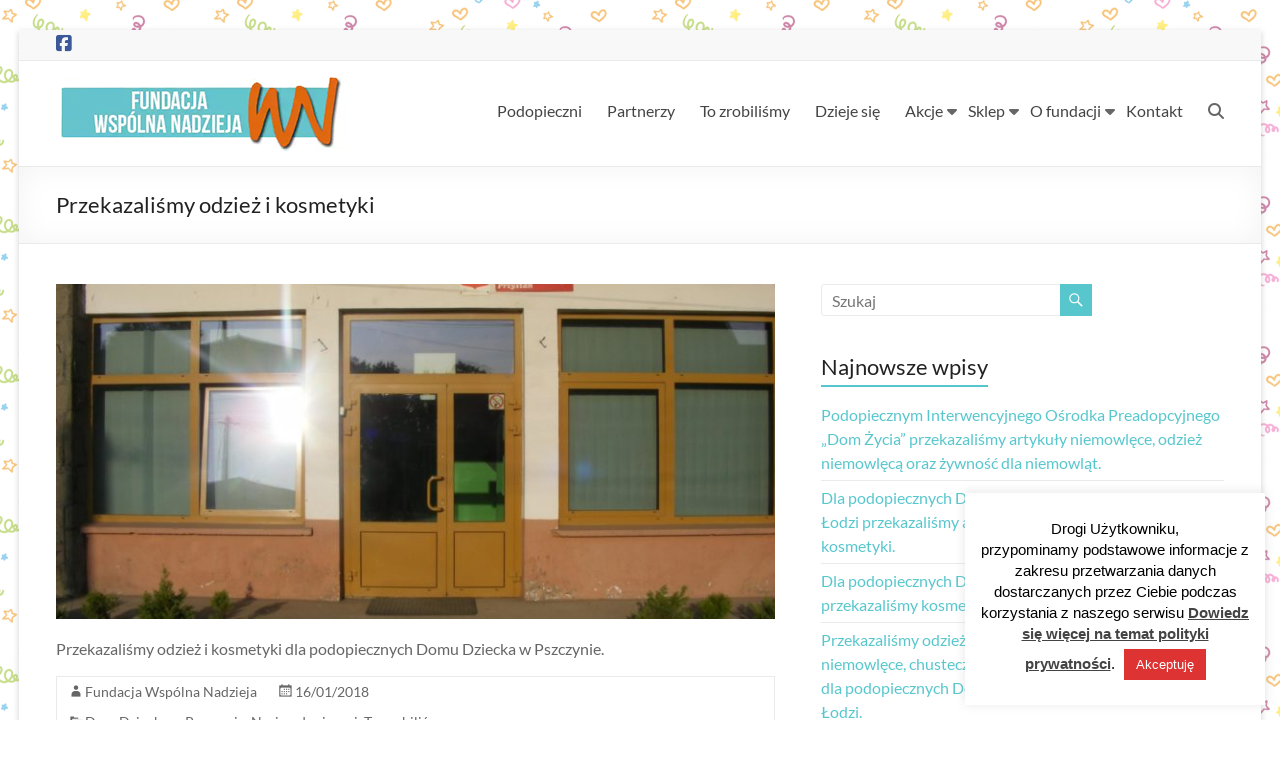

--- FILE ---
content_type: text/html; charset=UTF-8
request_url: https://wspolnanadzieja.pl/2018/01/16/przekazalismy-odziez-i-kosmetyki-12/
body_size: 21869
content:
<!DOCTYPE html>
<!--[if IE 7]>
<html class="ie ie7" lang="pl-PL">
<![endif]-->
<!--[if IE 8]>
<html class="ie ie8" lang="pl-PL">
<![endif]-->
<!--[if !(IE 7) & !(IE 8)]><!-->
<html lang="pl-PL">
<!--<![endif]-->
<head>
	<meta charset="UTF-8" />
	<meta name="viewport" content="width=device-width, initial-scale=1">
	<link rel="profile" href="http://gmpg.org/xfn/11" />
	<title>Przekazaliśmy odzież i kosmetyki &#8211; Fundacja &quot;Wspólna Nadzieja&quot;</title>
<meta name='robots' content='max-image-preview:large' />
<style id='wp-img-auto-sizes-contain-inline-css' type='text/css'>
img:is([sizes=auto i],[sizes^="auto," i]){contain-intrinsic-size:3000px 1500px}
/*# sourceURL=wp-img-auto-sizes-contain-inline-css */
</style>
<link rel='stylesheet' id='gs-swiper-css' href='https://wspolnanadzieja.pl/wp-content/plugins/gs-logo-slider/assets/libs/swiper-js/swiper.min.css?ver=3.8.1' type='text/css' media='all' />
<link rel='stylesheet' id='gs-tippyjs-css' href='https://wspolnanadzieja.pl/wp-content/plugins/gs-logo-slider/assets/libs/tippyjs/tippy.css?ver=3.8.1' type='text/css' media='all' />
<link rel='stylesheet' id='gs-logo-public-css' href='https://wspolnanadzieja.pl/wp-content/plugins/gs-logo-slider/assets/css/gs-logo.min.css?ver=3.8.1' type='text/css' media='all' />
<style id='wp-block-library-inline-css' type='text/css'>
:root{--wp-block-synced-color:#7a00df;--wp-block-synced-color--rgb:122,0,223;--wp-bound-block-color:var(--wp-block-synced-color);--wp-editor-canvas-background:#ddd;--wp-admin-theme-color:#007cba;--wp-admin-theme-color--rgb:0,124,186;--wp-admin-theme-color-darker-10:#006ba1;--wp-admin-theme-color-darker-10--rgb:0,107,160.5;--wp-admin-theme-color-darker-20:#005a87;--wp-admin-theme-color-darker-20--rgb:0,90,135;--wp-admin-border-width-focus:2px}@media (min-resolution:192dpi){:root{--wp-admin-border-width-focus:1.5px}}.wp-element-button{cursor:pointer}:root .has-very-light-gray-background-color{background-color:#eee}:root .has-very-dark-gray-background-color{background-color:#313131}:root .has-very-light-gray-color{color:#eee}:root .has-very-dark-gray-color{color:#313131}:root .has-vivid-green-cyan-to-vivid-cyan-blue-gradient-background{background:linear-gradient(135deg,#00d084,#0693e3)}:root .has-purple-crush-gradient-background{background:linear-gradient(135deg,#34e2e4,#4721fb 50%,#ab1dfe)}:root .has-hazy-dawn-gradient-background{background:linear-gradient(135deg,#faaca8,#dad0ec)}:root .has-subdued-olive-gradient-background{background:linear-gradient(135deg,#fafae1,#67a671)}:root .has-atomic-cream-gradient-background{background:linear-gradient(135deg,#fdd79a,#004a59)}:root .has-nightshade-gradient-background{background:linear-gradient(135deg,#330968,#31cdcf)}:root .has-midnight-gradient-background{background:linear-gradient(135deg,#020381,#2874fc)}:root{--wp--preset--font-size--normal:16px;--wp--preset--font-size--huge:42px}.has-regular-font-size{font-size:1em}.has-larger-font-size{font-size:2.625em}.has-normal-font-size{font-size:var(--wp--preset--font-size--normal)}.has-huge-font-size{font-size:var(--wp--preset--font-size--huge)}.has-text-align-center{text-align:center}.has-text-align-left{text-align:left}.has-text-align-right{text-align:right}.has-fit-text{white-space:nowrap!important}#end-resizable-editor-section{display:none}.aligncenter{clear:both}.items-justified-left{justify-content:flex-start}.items-justified-center{justify-content:center}.items-justified-right{justify-content:flex-end}.items-justified-space-between{justify-content:space-between}.screen-reader-text{border:0;clip-path:inset(50%);height:1px;margin:-1px;overflow:hidden;padding:0;position:absolute;width:1px;word-wrap:normal!important}.screen-reader-text:focus{background-color:#ddd;clip-path:none;color:#444;display:block;font-size:1em;height:auto;left:5px;line-height:normal;padding:15px 23px 14px;text-decoration:none;top:5px;width:auto;z-index:100000}html :where(.has-border-color){border-style:solid}html :where([style*=border-top-color]){border-top-style:solid}html :where([style*=border-right-color]){border-right-style:solid}html :where([style*=border-bottom-color]){border-bottom-style:solid}html :where([style*=border-left-color]){border-left-style:solid}html :where([style*=border-width]){border-style:solid}html :where([style*=border-top-width]){border-top-style:solid}html :where([style*=border-right-width]){border-right-style:solid}html :where([style*=border-bottom-width]){border-bottom-style:solid}html :where([style*=border-left-width]){border-left-style:solid}html :where(img[class*=wp-image-]){height:auto;max-width:100%}:where(figure){margin:0 0 1em}html :where(.is-position-sticky){--wp-admin--admin-bar--position-offset:var(--wp-admin--admin-bar--height,0px)}@media screen and (max-width:600px){html :where(.is-position-sticky){--wp-admin--admin-bar--position-offset:0px}}

/*# sourceURL=wp-block-library-inline-css */
</style><link rel='stylesheet' id='wc-blocks-style-css' href='https://wspolnanadzieja.pl/wp-content/plugins/woocommerce/assets/client/blocks/wc-blocks.css?ver=wc-10.4.3' type='text/css' media='all' />
<style id='global-styles-inline-css' type='text/css'>
:root{--wp--preset--aspect-ratio--square: 1;--wp--preset--aspect-ratio--4-3: 4/3;--wp--preset--aspect-ratio--3-4: 3/4;--wp--preset--aspect-ratio--3-2: 3/2;--wp--preset--aspect-ratio--2-3: 2/3;--wp--preset--aspect-ratio--16-9: 16/9;--wp--preset--aspect-ratio--9-16: 9/16;--wp--preset--color--black: #000000;--wp--preset--color--cyan-bluish-gray: #abb8c3;--wp--preset--color--white: #ffffff;--wp--preset--color--pale-pink: #f78da7;--wp--preset--color--vivid-red: #cf2e2e;--wp--preset--color--luminous-vivid-orange: #ff6900;--wp--preset--color--luminous-vivid-amber: #fcb900;--wp--preset--color--light-green-cyan: #7bdcb5;--wp--preset--color--vivid-green-cyan: #00d084;--wp--preset--color--pale-cyan-blue: #8ed1fc;--wp--preset--color--vivid-cyan-blue: #0693e3;--wp--preset--color--vivid-purple: #9b51e0;--wp--preset--gradient--vivid-cyan-blue-to-vivid-purple: linear-gradient(135deg,rgb(6,147,227) 0%,rgb(155,81,224) 100%);--wp--preset--gradient--light-green-cyan-to-vivid-green-cyan: linear-gradient(135deg,rgb(122,220,180) 0%,rgb(0,208,130) 100%);--wp--preset--gradient--luminous-vivid-amber-to-luminous-vivid-orange: linear-gradient(135deg,rgb(252,185,0) 0%,rgb(255,105,0) 100%);--wp--preset--gradient--luminous-vivid-orange-to-vivid-red: linear-gradient(135deg,rgb(255,105,0) 0%,rgb(207,46,46) 100%);--wp--preset--gradient--very-light-gray-to-cyan-bluish-gray: linear-gradient(135deg,rgb(238,238,238) 0%,rgb(169,184,195) 100%);--wp--preset--gradient--cool-to-warm-spectrum: linear-gradient(135deg,rgb(74,234,220) 0%,rgb(151,120,209) 20%,rgb(207,42,186) 40%,rgb(238,44,130) 60%,rgb(251,105,98) 80%,rgb(254,248,76) 100%);--wp--preset--gradient--blush-light-purple: linear-gradient(135deg,rgb(255,206,236) 0%,rgb(152,150,240) 100%);--wp--preset--gradient--blush-bordeaux: linear-gradient(135deg,rgb(254,205,165) 0%,rgb(254,45,45) 50%,rgb(107,0,62) 100%);--wp--preset--gradient--luminous-dusk: linear-gradient(135deg,rgb(255,203,112) 0%,rgb(199,81,192) 50%,rgb(65,88,208) 100%);--wp--preset--gradient--pale-ocean: linear-gradient(135deg,rgb(255,245,203) 0%,rgb(182,227,212) 50%,rgb(51,167,181) 100%);--wp--preset--gradient--electric-grass: linear-gradient(135deg,rgb(202,248,128) 0%,rgb(113,206,126) 100%);--wp--preset--gradient--midnight: linear-gradient(135deg,rgb(2,3,129) 0%,rgb(40,116,252) 100%);--wp--preset--font-size--small: 13px;--wp--preset--font-size--medium: 20px;--wp--preset--font-size--large: 36px;--wp--preset--font-size--x-large: 42px;--wp--preset--spacing--20: 0.44rem;--wp--preset--spacing--30: 0.67rem;--wp--preset--spacing--40: 1rem;--wp--preset--spacing--50: 1.5rem;--wp--preset--spacing--60: 2.25rem;--wp--preset--spacing--70: 3.38rem;--wp--preset--spacing--80: 5.06rem;--wp--preset--shadow--natural: 6px 6px 9px rgba(0, 0, 0, 0.2);--wp--preset--shadow--deep: 12px 12px 50px rgba(0, 0, 0, 0.4);--wp--preset--shadow--sharp: 6px 6px 0px rgba(0, 0, 0, 0.2);--wp--preset--shadow--outlined: 6px 6px 0px -3px rgb(255, 255, 255), 6px 6px rgb(0, 0, 0);--wp--preset--shadow--crisp: 6px 6px 0px rgb(0, 0, 0);}:root { --wp--style--global--content-size: 760px;--wp--style--global--wide-size: 1160px; }:where(body) { margin: 0; }.wp-site-blocks > .alignleft { float: left; margin-right: 2em; }.wp-site-blocks > .alignright { float: right; margin-left: 2em; }.wp-site-blocks > .aligncenter { justify-content: center; margin-left: auto; margin-right: auto; }:where(.wp-site-blocks) > * { margin-block-start: 24px; margin-block-end: 0; }:where(.wp-site-blocks) > :first-child { margin-block-start: 0; }:where(.wp-site-blocks) > :last-child { margin-block-end: 0; }:root { --wp--style--block-gap: 24px; }:root :where(.is-layout-flow) > :first-child{margin-block-start: 0;}:root :where(.is-layout-flow) > :last-child{margin-block-end: 0;}:root :where(.is-layout-flow) > *{margin-block-start: 24px;margin-block-end: 0;}:root :where(.is-layout-constrained) > :first-child{margin-block-start: 0;}:root :where(.is-layout-constrained) > :last-child{margin-block-end: 0;}:root :where(.is-layout-constrained) > *{margin-block-start: 24px;margin-block-end: 0;}:root :where(.is-layout-flex){gap: 24px;}:root :where(.is-layout-grid){gap: 24px;}.is-layout-flow > .alignleft{float: left;margin-inline-start: 0;margin-inline-end: 2em;}.is-layout-flow > .alignright{float: right;margin-inline-start: 2em;margin-inline-end: 0;}.is-layout-flow > .aligncenter{margin-left: auto !important;margin-right: auto !important;}.is-layout-constrained > .alignleft{float: left;margin-inline-start: 0;margin-inline-end: 2em;}.is-layout-constrained > .alignright{float: right;margin-inline-start: 2em;margin-inline-end: 0;}.is-layout-constrained > .aligncenter{margin-left: auto !important;margin-right: auto !important;}.is-layout-constrained > :where(:not(.alignleft):not(.alignright):not(.alignfull)){max-width: var(--wp--style--global--content-size);margin-left: auto !important;margin-right: auto !important;}.is-layout-constrained > .alignwide{max-width: var(--wp--style--global--wide-size);}body .is-layout-flex{display: flex;}.is-layout-flex{flex-wrap: wrap;align-items: center;}.is-layout-flex > :is(*, div){margin: 0;}body .is-layout-grid{display: grid;}.is-layout-grid > :is(*, div){margin: 0;}body{padding-top: 0px;padding-right: 0px;padding-bottom: 0px;padding-left: 0px;}a:where(:not(.wp-element-button)){text-decoration: underline;}:root :where(.wp-element-button, .wp-block-button__link){background-color: #32373c;border-width: 0;color: #fff;font-family: inherit;font-size: inherit;font-style: inherit;font-weight: inherit;letter-spacing: inherit;line-height: inherit;padding-top: calc(0.667em + 2px);padding-right: calc(1.333em + 2px);padding-bottom: calc(0.667em + 2px);padding-left: calc(1.333em + 2px);text-decoration: none;text-transform: inherit;}.has-black-color{color: var(--wp--preset--color--black) !important;}.has-cyan-bluish-gray-color{color: var(--wp--preset--color--cyan-bluish-gray) !important;}.has-white-color{color: var(--wp--preset--color--white) !important;}.has-pale-pink-color{color: var(--wp--preset--color--pale-pink) !important;}.has-vivid-red-color{color: var(--wp--preset--color--vivid-red) !important;}.has-luminous-vivid-orange-color{color: var(--wp--preset--color--luminous-vivid-orange) !important;}.has-luminous-vivid-amber-color{color: var(--wp--preset--color--luminous-vivid-amber) !important;}.has-light-green-cyan-color{color: var(--wp--preset--color--light-green-cyan) !important;}.has-vivid-green-cyan-color{color: var(--wp--preset--color--vivid-green-cyan) !important;}.has-pale-cyan-blue-color{color: var(--wp--preset--color--pale-cyan-blue) !important;}.has-vivid-cyan-blue-color{color: var(--wp--preset--color--vivid-cyan-blue) !important;}.has-vivid-purple-color{color: var(--wp--preset--color--vivid-purple) !important;}.has-black-background-color{background-color: var(--wp--preset--color--black) !important;}.has-cyan-bluish-gray-background-color{background-color: var(--wp--preset--color--cyan-bluish-gray) !important;}.has-white-background-color{background-color: var(--wp--preset--color--white) !important;}.has-pale-pink-background-color{background-color: var(--wp--preset--color--pale-pink) !important;}.has-vivid-red-background-color{background-color: var(--wp--preset--color--vivid-red) !important;}.has-luminous-vivid-orange-background-color{background-color: var(--wp--preset--color--luminous-vivid-orange) !important;}.has-luminous-vivid-amber-background-color{background-color: var(--wp--preset--color--luminous-vivid-amber) !important;}.has-light-green-cyan-background-color{background-color: var(--wp--preset--color--light-green-cyan) !important;}.has-vivid-green-cyan-background-color{background-color: var(--wp--preset--color--vivid-green-cyan) !important;}.has-pale-cyan-blue-background-color{background-color: var(--wp--preset--color--pale-cyan-blue) !important;}.has-vivid-cyan-blue-background-color{background-color: var(--wp--preset--color--vivid-cyan-blue) !important;}.has-vivid-purple-background-color{background-color: var(--wp--preset--color--vivid-purple) !important;}.has-black-border-color{border-color: var(--wp--preset--color--black) !important;}.has-cyan-bluish-gray-border-color{border-color: var(--wp--preset--color--cyan-bluish-gray) !important;}.has-white-border-color{border-color: var(--wp--preset--color--white) !important;}.has-pale-pink-border-color{border-color: var(--wp--preset--color--pale-pink) !important;}.has-vivid-red-border-color{border-color: var(--wp--preset--color--vivid-red) !important;}.has-luminous-vivid-orange-border-color{border-color: var(--wp--preset--color--luminous-vivid-orange) !important;}.has-luminous-vivid-amber-border-color{border-color: var(--wp--preset--color--luminous-vivid-amber) !important;}.has-light-green-cyan-border-color{border-color: var(--wp--preset--color--light-green-cyan) !important;}.has-vivid-green-cyan-border-color{border-color: var(--wp--preset--color--vivid-green-cyan) !important;}.has-pale-cyan-blue-border-color{border-color: var(--wp--preset--color--pale-cyan-blue) !important;}.has-vivid-cyan-blue-border-color{border-color: var(--wp--preset--color--vivid-cyan-blue) !important;}.has-vivid-purple-border-color{border-color: var(--wp--preset--color--vivid-purple) !important;}.has-vivid-cyan-blue-to-vivid-purple-gradient-background{background: var(--wp--preset--gradient--vivid-cyan-blue-to-vivid-purple) !important;}.has-light-green-cyan-to-vivid-green-cyan-gradient-background{background: var(--wp--preset--gradient--light-green-cyan-to-vivid-green-cyan) !important;}.has-luminous-vivid-amber-to-luminous-vivid-orange-gradient-background{background: var(--wp--preset--gradient--luminous-vivid-amber-to-luminous-vivid-orange) !important;}.has-luminous-vivid-orange-to-vivid-red-gradient-background{background: var(--wp--preset--gradient--luminous-vivid-orange-to-vivid-red) !important;}.has-very-light-gray-to-cyan-bluish-gray-gradient-background{background: var(--wp--preset--gradient--very-light-gray-to-cyan-bluish-gray) !important;}.has-cool-to-warm-spectrum-gradient-background{background: var(--wp--preset--gradient--cool-to-warm-spectrum) !important;}.has-blush-light-purple-gradient-background{background: var(--wp--preset--gradient--blush-light-purple) !important;}.has-blush-bordeaux-gradient-background{background: var(--wp--preset--gradient--blush-bordeaux) !important;}.has-luminous-dusk-gradient-background{background: var(--wp--preset--gradient--luminous-dusk) !important;}.has-pale-ocean-gradient-background{background: var(--wp--preset--gradient--pale-ocean) !important;}.has-electric-grass-gradient-background{background: var(--wp--preset--gradient--electric-grass) !important;}.has-midnight-gradient-background{background: var(--wp--preset--gradient--midnight) !important;}.has-small-font-size{font-size: var(--wp--preset--font-size--small) !important;}.has-medium-font-size{font-size: var(--wp--preset--font-size--medium) !important;}.has-large-font-size{font-size: var(--wp--preset--font-size--large) !important;}.has-x-large-font-size{font-size: var(--wp--preset--font-size--x-large) !important;}
/*# sourceURL=global-styles-inline-css */
</style>

<link rel='stylesheet' id='wp-components-css' href='https://wspolnanadzieja.pl/wp-includes/css/dist/components/style.min.css?ver=6.9' type='text/css' media='all' />
<link rel='stylesheet' id='wp-preferences-css' href='https://wspolnanadzieja.pl/wp-includes/css/dist/preferences/style.min.css?ver=6.9' type='text/css' media='all' />
<link rel='stylesheet' id='wp-block-editor-css' href='https://wspolnanadzieja.pl/wp-includes/css/dist/block-editor/style.min.css?ver=6.9' type='text/css' media='all' />
<style id='wp-block-editor-inline-css' type='text/css'>
    
        .gslogo--toolbar {
            padding: 20px;
            border: 1px solid #1f1f1f;
            border-radius: 2px;
        }

        .gslogo--toolbar label {
            display: block;
            margin-bottom: 6px;
            margin-top: -6px;
        }

        .gslogo--toolbar select {
            width: 250px;
            max-width: 100% !important;
            line-height: 42px !important;
        }

        .gslogo--toolbar .gs-logo-slider-block--des {
            margin: 10px 0 0;
            font-size: 16px;
        }

        .gslogo--toolbar .gs-logo-slider-block--des span {
            display: block;
        }

        .gslogo--toolbar p.gs-logo-slider-block--des a {
            margin-left: 4px;
        }

        .editor-styles-wrapper .wp-block h3.gs_logo_title {
            font-size: 16px;
            font-weight: 400;
            margin: 0px;
            margin-top: 20px;
        }
    
        
/*# sourceURL=wp-block-editor-inline-css */
</style>
<link rel='stylesheet' id='popup-maker-block-library-style-css' href='https://wspolnanadzieja.pl/wp-content/plugins/popup-maker/dist/packages/block-library-style.css?ver=dbea705cfafe089d65f1' type='text/css' media='all' />
<link rel='stylesheet' id='contact-form-7-css' href='https://wspolnanadzieja.pl/wp-content/plugins/contact-form-7/includes/css/styles.css?ver=6.1.4' type='text/css' media='all' />
<link rel='stylesheet' id='cookie-law-info-css' href='https://wspolnanadzieja.pl/wp-content/plugins/cookie-law-info/legacy/public/css/cookie-law-info-public.css?ver=3.3.9.1' type='text/css' media='all' />
<link rel='stylesheet' id='cookie-law-info-gdpr-css' href='https://wspolnanadzieja.pl/wp-content/plugins/cookie-law-info/legacy/public/css/cookie-law-info-gdpr.css?ver=3.3.9.1' type='text/css' media='all' />
<link rel='stylesheet' id='pdc-layout-styles-css' href='https://wspolnanadzieja.pl/wp-content/plugins/woocommerce-product-details-customiser/assets/css/layout.css?ver=6.9' type='text/css' media='only screen and (min-width: 768px)' />
<link rel='stylesheet' id='woocommerce-layout-css' href='https://wspolnanadzieja.pl/wp-content/plugins/woocommerce/assets/css/woocommerce-layout.css?ver=10.4.3' type='text/css' media='all' />
<link rel='stylesheet' id='woocommerce-smallscreen-css' href='https://wspolnanadzieja.pl/wp-content/plugins/woocommerce/assets/css/woocommerce-smallscreen.css?ver=10.4.3' type='text/css' media='only screen and (max-width: 768px)' />
<link rel='stylesheet' id='woocommerce-general-css' href='https://wspolnanadzieja.pl/wp-content/plugins/woocommerce/assets/css/woocommerce.css?ver=10.4.3' type='text/css' media='all' />
<style id='woocommerce-inline-inline-css' type='text/css'>
.woocommerce form .form-row .required { visibility: visible; }
/*# sourceURL=woocommerce-inline-inline-css */
</style>
<link rel='stylesheet' id='parent-style-css' href='https://wspolnanadzieja.pl/wp-content/themes/spacious/style.css?ver=6.9' type='text/css' media='all' />
<link rel='stylesheet' id='font-awesome-4-css' href='https://wspolnanadzieja.pl/wp-content/themes/spacious/font-awesome/library/font-awesome/css/v4-shims.min.css?ver=4.7.0' type='text/css' media='all' />
<link rel='stylesheet' id='font-awesome-all-css' href='https://wspolnanadzieja.pl/wp-content/themes/spacious/font-awesome/library/font-awesome/css/all.min.css?ver=6.7.2' type='text/css' media='all' />
<link rel='stylesheet' id='font-awesome-solid-css' href='https://wspolnanadzieja.pl/wp-content/themes/spacious/font-awesome/library/font-awesome/css/solid.min.css?ver=6.7.2' type='text/css' media='all' />
<link rel='stylesheet' id='font-awesome-regular-css' href='https://wspolnanadzieja.pl/wp-content/themes/spacious/font-awesome/library/font-awesome/css/regular.min.css?ver=6.7.2' type='text/css' media='all' />
<link rel='stylesheet' id='font-awesome-brands-css' href='https://wspolnanadzieja.pl/wp-content/themes/spacious/font-awesome/library/font-awesome/css/brands.min.css?ver=6.7.2' type='text/css' media='all' />
<link rel='stylesheet' id='spacious_style-css' href='https://wspolnanadzieja.pl/wp-content/themes/fundacja-wspolna-nadzieja/style.css?ver=6.9' type='text/css' media='all' />
<style id='spacious_style-inline-css' type='text/css'>
.previous a:hover, .next a:hover, a, #site-title a:hover, .main-navigation ul li.current_page_item a, .main-navigation ul li:hover > a, .main-navigation ul li ul li a:hover, .main-navigation ul li ul li:hover > a, .main-navigation ul li.current-menu-item ul li a:hover, .main-navigation ul li:hover > .sub-toggle, .main-navigation a:hover, .main-navigation ul li.current-menu-item a, .main-navigation ul li.current_page_ancestor a, .main-navigation ul li.current-menu-ancestor a, .main-navigation ul li.current_page_item a, .main-navigation ul li:hover > a, .small-menu a:hover, .small-menu ul li.current-menu-item a, .small-menu ul li.current_page_ancestor a, .small-menu ul li.current-menu-ancestor a, .small-menu ul li.current_page_item a, .small-menu ul li:hover > a, .breadcrumb a:hover, .tg-one-half .widget-title a:hover, .tg-one-third .widget-title a:hover, .tg-one-fourth .widget-title a:hover, .pagination a span:hover, #content .comments-area a.comment-permalink:hover, .comments-area .comment-author-link a:hover, .comment .comment-reply-link:hover, .nav-previous a:hover, .nav-next a:hover, #wp-calendar #today, .footer-widgets-area a:hover, .footer-socket-wrapper .copyright a:hover, .read-more, .more-link, .post .entry-title a:hover, .page .entry-title a:hover, .post .entry-meta a:hover, .type-page .entry-meta a:hover, .single #content .tags a:hover, .widget_testimonial .testimonial-icon:before, .header-action .search-wrapper:hover .fa{color:#58c7cd;}.spacious-button, input[type="reset"], input[type="button"], input[type="submit"], button, #featured-slider .slider-read-more-button, #controllers a:hover, #controllers a.active, .pagination span ,.site-header .menu-toggle:hover, .call-to-action-button, .comments-area .comment-author-link span, a#back-top:before, .post .entry-meta .read-more-link, a#scroll-up, .search-form span, .main-navigation .tg-header-button-wrap.button-one a{background-color:#58c7cd;}.main-small-navigation li:hover, .main-small-navigation ul > .current_page_item, .main-small-navigation ul > .current-menu-item, .spacious-woocommerce-cart-views .cart-value{background:#58c7cd;}.main-navigation ul li ul, .widget_testimonial .testimonial-post{border-top-color:#58c7cd;}blockquote, .call-to-action-content-wrapper{border-left-color:#58c7cd;}.site-header .menu-toggle:hover.entry-meta a.read-more:hover,#featured-slider .slider-read-more-button:hover,.call-to-action-button:hover,.entry-meta .read-more-link:hover,.spacious-button:hover, input[type="reset"]:hover, input[type="button"]:hover, input[type="submit"]:hover, button:hover{background:#26959b;}.pagination a span:hover, .main-navigation .tg-header-button-wrap.button-one a{border-color:#58c7cd;}.widget-title span{border-bottom-color:#58c7cd;}.widget_service_block a.more-link:hover, .widget_featured_single_post a.read-more:hover,#secondary a:hover,logged-in-as:hover  a,.single-page p a:hover{color:#26959b;}.main-navigation .tg-header-button-wrap.button-one a:hover{background-color:#26959b;}
/*# sourceURL=spacious_style-inline-css */
</style>
<link rel='stylesheet' id='spacious-genericons-css' href='https://wspolnanadzieja.pl/wp-content/themes/spacious/genericons/genericons.css?ver=3.3.1' type='text/css' media='all' />
<link rel='stylesheet' id='spacious-font-awesome-css' href='https://wspolnanadzieja.pl/wp-content/themes/spacious/font-awesome/css/font-awesome.min.css?ver=4.7.1' type='text/css' media='all' />
<script type="text/javascript" src="https://wspolnanadzieja.pl/wp-includes/js/jquery/jquery.min.js?ver=3.7.1" id="jquery-core-js"></script>
<script type="text/javascript" src="https://wspolnanadzieja.pl/wp-includes/js/jquery/jquery-migrate.min.js?ver=3.4.1" id="jquery-migrate-js"></script>
<script type="text/javascript" id="cookie-law-info-js-extra">
/* <![CDATA[ */
var Cli_Data = {"nn_cookie_ids":[],"cookielist":[],"non_necessary_cookies":[],"ccpaEnabled":"","ccpaRegionBased":"","ccpaBarEnabled":"","strictlyEnabled":["necessary","obligatoire"],"ccpaType":"gdpr","js_blocking":"","custom_integration":"","triggerDomRefresh":"","secure_cookies":""};
var cli_cookiebar_settings = {"animate_speed_hide":"500","animate_speed_show":"500","background":"#fff","border":"#444","border_on":"","button_1_button_colour":"#dd3333","button_1_button_hover":"#b12929","button_1_link_colour":"#fff","button_1_as_button":"1","button_1_new_win":"","button_2_button_colour":"#333","button_2_button_hover":"#292929","button_2_link_colour":"#444","button_2_as_button":"","button_2_hidebar":"","button_3_button_colour":"#000","button_3_button_hover":"#000000","button_3_link_colour":"#fff","button_3_as_button":"1","button_3_new_win":"","button_4_button_colour":"#000","button_4_button_hover":"#000000","button_4_link_colour":"#fff","button_4_as_button":"1","button_7_button_colour":"#61a229","button_7_button_hover":"#4e8221","button_7_link_colour":"#fff","button_7_as_button":"1","button_7_new_win":"","font_family":"Helvetica, sans-serif","header_fix":"","notify_animate_hide":"","notify_animate_show":"","notify_div_id":"#cookie-law-info-bar","notify_position_horizontal":"right","notify_position_vertical":"bottom","scroll_close":"","scroll_close_reload":"","accept_close_reload":"","reject_close_reload":"","showagain_tab":"","showagain_background":"#fff","showagain_border":"#000","showagain_div_id":"#cookie-law-info-again","showagain_x_position":"100px","text":"#000","show_once_yn":"","show_once":"10000","logging_on":"","as_popup":"","popup_overlay":"1","bar_heading_text":"","cookie_bar_as":"widget","popup_showagain_position":"bottom-right","widget_position":"right"};
var log_object = {"ajax_url":"https://wspolnanadzieja.pl/wp-admin/admin-ajax.php"};
//# sourceURL=cookie-law-info-js-extra
/* ]]> */
</script>
<script type="text/javascript" src="https://wspolnanadzieja.pl/wp-content/plugins/cookie-law-info/legacy/public/js/cookie-law-info-public.js?ver=3.3.9.1" id="cookie-law-info-js"></script>
<script type="text/javascript" src="https://wspolnanadzieja.pl/wp-content/plugins/woocommerce/assets/js/jquery-blockui/jquery.blockUI.min.js?ver=2.7.0-wc.10.4.3" id="wc-jquery-blockui-js" defer="defer" data-wp-strategy="defer"></script>
<script type="text/javascript" id="wc-add-to-cart-js-extra">
/* <![CDATA[ */
var wc_add_to_cart_params = {"ajax_url":"/wp-admin/admin-ajax.php","wc_ajax_url":"/?wc-ajax=%%endpoint%%","i18n_view_cart":"Zobacz koszyk","cart_url":"https://wspolnanadzieja.pl/?page_id=7081","is_cart":"","cart_redirect_after_add":"no"};
//# sourceURL=wc-add-to-cart-js-extra
/* ]]> */
</script>
<script type="text/javascript" src="https://wspolnanadzieja.pl/wp-content/plugins/woocommerce/assets/js/frontend/add-to-cart.min.js?ver=10.4.3" id="wc-add-to-cart-js" defer="defer" data-wp-strategy="defer"></script>
<script type="text/javascript" src="https://wspolnanadzieja.pl/wp-content/plugins/woocommerce/assets/js/js-cookie/js.cookie.min.js?ver=2.1.4-wc.10.4.3" id="wc-js-cookie-js" defer="defer" data-wp-strategy="defer"></script>
<script type="text/javascript" id="woocommerce-js-extra">
/* <![CDATA[ */
var woocommerce_params = {"ajax_url":"/wp-admin/admin-ajax.php","wc_ajax_url":"/?wc-ajax=%%endpoint%%","i18n_password_show":"Poka\u017c has\u0142o","i18n_password_hide":"Ukryj has\u0142o"};
//# sourceURL=woocommerce-js-extra
/* ]]> */
</script>
<script type="text/javascript" src="https://wspolnanadzieja.pl/wp-content/plugins/woocommerce/assets/js/frontend/woocommerce.min.js?ver=10.4.3" id="woocommerce-js" defer="defer" data-wp-strategy="defer"></script>
<script type="text/javascript" src="https://wspolnanadzieja.pl/wp-content/themes/spacious/js/spacious-custom.js?ver=6.9" id="spacious-custom-js"></script>
<link rel="canonical" href="https://wspolnanadzieja.pl/2018/01/16/przekazalismy-odziez-i-kosmetyki-12/" />
	<noscript><style>.woocommerce-product-gallery{ opacity: 1 !important; }</style></noscript>
	<style type="text/css" id="custom-background-css">
body.custom-background { background-color: #ffffff; background-image: url("https://wspolnanadzieja.pl/wp-content/uploads/2016/04/post-bg.png"); background-position: right top; background-size: auto; background-repeat: repeat; background-attachment: scroll; }
</style>
			<style type="text/css"> blockquote { border-left: 3px solid #58c7cd; }
			.spacious-button, input[type="reset"], input[type="button"], input[type="submit"], button { background-color: #58c7cd; }
			.previous a:hover, .next a:hover { 	color: #58c7cd; }
			a { color: #58c7cd; }
			#site-title a:hover { color: #58c7cd; }
			.main-navigation ul li.current_page_item a, .main-navigation ul li:hover > a { color: #58c7cd; }
			.main-navigation ul li ul { border-top: 1px solid #58c7cd; }
			.main-navigation ul li ul li a:hover, .main-navigation ul li ul li:hover > a, .main-navigation ul li.current-menu-item ul li a:hover, .main-navigation ul li:hover > .sub-toggle { color: #58c7cd; }
			.site-header .menu-toggle:hover.entry-meta a.read-more:hover,#featured-slider .slider-read-more-button:hover,.call-to-action-button:hover,.entry-meta .read-more-link:hover,.spacious-button:hover, input[type="reset"]:hover, input[type="button"]:hover, input[type="submit"]:hover, button:hover { background: #26959b; }
			.main-small-navigation li:hover { background: #58c7cd; }
			.main-small-navigation ul > .current_page_item, .main-small-navigation ul > .current-menu-item { background: #58c7cd; }
			.main-navigation a:hover, .main-navigation ul li.current-menu-item a, .main-navigation ul li.current_page_ancestor a, .main-navigation ul li.current-menu-ancestor a, .main-navigation ul li.current_page_item a, .main-navigation ul li:hover > a  { color: #58c7cd; }
			.small-menu a:hover, .small-menu ul li.current-menu-item a, .small-menu ul li.current_page_ancestor a, .small-menu ul li.current-menu-ancestor a, .small-menu ul li.current_page_item a, .small-menu ul li:hover > a { color: #58c7cd; }
			#featured-slider .slider-read-more-button { background-color: #58c7cd; }
			#controllers a:hover, #controllers a.active { background-color: #58c7cd; color: #58c7cd; }
			.widget_service_block a.more-link:hover, .widget_featured_single_post a.read-more:hover,#secondary a:hover,logged-in-as:hover  a,.single-page p a:hover{ color: #26959b; }
			.breadcrumb a:hover { color: #58c7cd; }
			.tg-one-half .widget-title a:hover, .tg-one-third .widget-title a:hover, .tg-one-fourth .widget-title a:hover { color: #58c7cd; }
			.pagination span ,.site-header .menu-toggle:hover{ background-color: #58c7cd; }
			.pagination a span:hover { color: #58c7cd; border-color: #58c7cd; }
			.widget_testimonial .testimonial-post { border-color: #58c7cd #EAEAEA #EAEAEA #EAEAEA; }
			.call-to-action-content-wrapper { border-color: #EAEAEA #EAEAEA #EAEAEA #58c7cd; }
			.call-to-action-button { background-color: #58c7cd; }
			#content .comments-area a.comment-permalink:hover { color: #58c7cd; }
			.comments-area .comment-author-link a:hover { color: #58c7cd; }
			.comments-area .comment-author-link span { background-color: #58c7cd; }
			.comment .comment-reply-link:hover { color: #58c7cd; }
			.nav-previous a:hover, .nav-next a:hover { color: #58c7cd; }
			#wp-calendar #today { color: #58c7cd; }
			.widget-title span { border-bottom: 2px solid #58c7cd; }
			.footer-widgets-area a:hover { color: #58c7cd !important; }
			.footer-socket-wrapper .copyright a:hover { color: #58c7cd; }
			a#back-top:before { background-color: #58c7cd; }
			.read-more, .more-link { color: #58c7cd; }
			.post .entry-title a:hover, .page .entry-title a:hover { color: #58c7cd; }
			.post .entry-meta .read-more-link { background-color: #58c7cd; }
			.post .entry-meta a:hover, .type-page .entry-meta a:hover { color: #58c7cd; }
			.single #content .tags a:hover { color: #58c7cd; }
			.widget_testimonial .testimonial-icon:before { color: #58c7cd; }
			a#scroll-up { background-color: #58c7cd; }
			.search-form span { background-color: #58c7cd; }.header-action .search-wrapper:hover .fa{ color: #58c7cd} .spacious-woocommerce-cart-views .cart-value { background:#58c7cd}.main-navigation .tg-header-button-wrap.button-one a{background-color:#58c7cd} .main-navigation .tg-header-button-wrap.button-one a{border-color:#58c7cd}.main-navigation .tg-header-button-wrap.button-one a:hover{background-color:#26959b}.main-navigation .tg-header-button-wrap.button-one a:hover{border-color:#26959b}</style>
		<!-- WooCommerce Colors -->
<style type="text/css">
p.demo_store{background-color:#58c7cd;color:#0c191a;}.woocommerce small.note{color:#777;}.woocommerce .woocommerce-breadcrumb{color:#777;}.woocommerce .woocommerce-breadcrumb a{color:#777;}.woocommerce div.product span.price,.woocommerce div.product p.price{color:#58c7cd;}.woocommerce div.product .stock{color:#58c7cd;}.woocommerce span.onsale{background-color:#58c7cd;color:#000;}.woocommerce ul.products li.product .price{color:#58c7cd;}.woocommerce ul.products li.product .price .from{color:rgba(147, 147, 147, 0.5);}.woocommerce nav.woocommerce-pagination ul{border:1px solid #d3ced3;}.woocommerce nav.woocommerce-pagination ul li{border-right:1px solid #d3ced3;}.woocommerce nav.woocommerce-pagination ul li span.current,.woocommerce nav.woocommerce-pagination ul li a:hover,.woocommerce nav.woocommerce-pagination ul li a:focus{background:#ebe9eb;color:#8a7e8a;}.woocommerce a.button,.woocommerce button.button,.woocommerce input.button,.woocommerce #respond input#submit{color:#515151;background-color:#ebe9eb;}.woocommerce a.button:hover,.woocommerce button.button:hover,.woocommerce input.button:hover,.woocommerce #respond input#submit:hover{background-color:#dad8da;color:#515151;}.woocommerce a.button.alt,.woocommerce button.button.alt,.woocommerce input.button.alt,.woocommerce #respond input#submit.alt{background-color:#58c7cd;color:#0c191a;}.woocommerce a.button.alt:hover,.woocommerce button.button.alt:hover,.woocommerce input.button.alt:hover,.woocommerce #respond input#submit.alt:hover{background-color:#47b6bc;color:#0c191a;}.woocommerce a.button.alt.disabled,.woocommerce button.button.alt.disabled,.woocommerce input.button.alt.disabled,.woocommerce #respond input#submit.alt.disabled,.woocommerce a.button.alt:disabled,.woocommerce button.button.alt:disabled,.woocommerce input.button.alt:disabled,.woocommerce #respond input#submit.alt:disabled,.woocommerce a.button.alt:disabled[disabled],.woocommerce button.button.alt:disabled[disabled],.woocommerce input.button.alt:disabled[disabled],.woocommerce #respond input#submit.alt:disabled[disabled],.woocommerce a.button.alt.disabled:hover,.woocommerce button.button.alt.disabled:hover,.woocommerce input.button.alt.disabled:hover,.woocommerce #respond input#submit.alt.disabled:hover,.woocommerce a.button.alt:disabled:hover,.woocommerce button.button.alt:disabled:hover,.woocommerce input.button.alt:disabled:hover,.woocommerce #respond input#submit.alt:disabled:hover,.woocommerce a.button.alt:disabled[disabled]:hover,.woocommerce button.button.alt:disabled[disabled]:hover,.woocommerce input.button.alt:disabled[disabled]:hover,.woocommerce #respond input#submit.alt:disabled[disabled]:hover{background-color:#58c7cd;color:#0c191a;}.woocommerce a.button:disabled:hover,.woocommerce button.button:disabled:hover,.woocommerce input.button:disabled:hover,.woocommerce #respond input#submit:disabled:hover,.woocommerce a.button.disabled:hover,.woocommerce button.button.disabled:hover,.woocommerce input.button.disabled:hover,.woocommerce #respond input#submit.disabled:hover,.woocommerce a.button:disabled[disabled]:hover,.woocommerce button.button:disabled[disabled]:hover,.woocommerce input.button:disabled[disabled]:hover,.woocommerce #respond input#submit:disabled[disabled]:hover{background-color:#ebe9eb;}.woocommerce #reviews h2 small{color:#777;}.woocommerce #reviews h2 small a{color:#777;}.woocommerce #reviews #comments ol.commentlist li .meta{color:#777;}.woocommerce #reviews #comments ol.commentlist li img.avatar{background:#ebe9eb;border:1px solid #e4e1e4;}.woocommerce #reviews #comments ol.commentlist li .comment-text{border:1px solid #e4e1e4;}.woocommerce #reviews #comments ol.commentlist #respond{border:1px solid #e4e1e4;}.woocommerce .star-rating:before{color:#d3ced3;}.woocommerce.widget_shopping_cart .total,.woocommerce .widget_shopping_cart .total{border-top:3px double #ebe9eb;}.woocommerce form.login,.woocommerce form.checkout_coupon,.woocommerce form.register{border:1px solid #d3ced3;}.woocommerce .order_details li{border-right:1px dashed #d3ced3;}.woocommerce .widget_price_filter .ui-slider .ui-slider-handle{background-color:#58c7cd;}.woocommerce .widget_price_filter .ui-slider .ui-slider-range{background-color:#58c7cd;}.woocommerce .widget_price_filter .price_slider_wrapper .ui-widget-content{background-color:#148389;}.woocommerce-cart table.cart td.actions .coupon .input-text{border:1px solid #d3ced3;}.woocommerce-cart .cart-collaterals .cart_totals p small{color:#777;}.woocommerce-cart .cart-collaterals .cart_totals table small{color:#777;}.woocommerce-cart .cart-collaterals .cart_totals .discount td{color:#58c7cd;}.woocommerce-cart .cart-collaterals .cart_totals tr td,.woocommerce-cart .cart-collaterals .cart_totals tr th{border-top:1px solid #ebe9eb;}.woocommerce-checkout .checkout .create-account small{color:#777;}.woocommerce-checkout #payment{background:#ebe9eb;}.woocommerce-checkout #payment ul.payment_methods{border-bottom:1px solid #d3ced3;}.woocommerce-checkout #payment div.payment_box{background-color:#dfdcdf;color:#515151;}.woocommerce-checkout #payment div.payment_box input.input-text,.woocommerce-checkout #payment div.payment_box textarea{border-color:#c7c1c7;border-top-color:#bab4ba;}.woocommerce-checkout #payment div.payment_box ::-webkit-input-placeholder{color:#bab4ba;}.woocommerce-checkout #payment div.payment_box :-moz-placeholder{color:#bab4ba;}.woocommerce-checkout #payment div.payment_box :-ms-input-placeholder{color:#bab4ba;}.woocommerce-checkout #payment div.payment_box span.help{color:#777;}.woocommerce-checkout #payment div.payment_box:after{content:"";display:block;border:8px solid #dfdcdf;border-right-color:transparent;border-left-color:transparent;border-top-color:transparent;position:absolute;top:-3px;left:0;margin:-1em 0 0 2em;}
</style>
<!--/WooCommerce Colors-->
</head>

<body class="wp-singular post-template-default single single-post postid-5340 single-format-standard custom-background wp-custom-logo wp-embed-responsive wp-theme-spacious wp-child-theme-fundacja-wspolna-nadzieja theme-spacious collateral-product-columns-2 woocommerce-no-js  better-responsive-menu blog-medium narrow-1218">


<div id="page" class="hfeed site">
	<a class="skip-link screen-reader-text" href="#main">Skip to content</a>

	
	
	<header id="masthead" class="site-header clearfix spacious-header-display-one">

					<div id="header-meta">
				<div class="inner-wrap clearfix">
					
		<div class="social-links clearfix">
			<ul>
				<li class="spacious-facebook"><a href="https://www.facebook.com/Fundacja-Wsp%C3%B3lna-Nadzieja-573153362863521/" target="_blank"></a></li>			</ul>
		</div><!-- .social-links -->
		
					<div class="small-info-text"></div>

					<nav class="small-menu" class="clearfix">
						<div class="menu-glowne-container"><ul id="menu-glowne" class="menu"><li id="menu-item-241" class="menu-item menu-item-type-post_type menu-item-object-page menu-item-241"><a href="https://wspolnanadzieja.pl/nasi-podopieczni/">Podopieczni</a></li>
<li id="menu-item-7858" class="menu-item menu-item-type-post_type menu-item-object-page menu-item-7858"><a href="https://wspolnanadzieja.pl/partnerzy/">Partnerzy</a></li>
<li id="menu-item-6450" class="menu-item menu-item-type-taxonomy menu-item-object-category current-post-ancestor current-menu-parent current-post-parent menu-item-6450"><a href="https://wspolnanadzieja.pl/kategorie/to-zrobilismy/">To zrobiliśmy</a></li>
<li id="menu-item-6394" class="bold-custom menu-item menu-item-type-taxonomy menu-item-object-category menu-item-6394"><a href="https://wspolnanadzieja.pl/kategorie/dzieje-sie/">Dzieje się</a></li>
<li id="menu-item-3861" class="menu-item menu-item-type-post_type menu-item-object-page menu-item-3861"><a href="https://wspolnanadzieja.pl/akcje/">Akcje</a></li>
<li id="menu-item-3540" class="menu-item menu-item-type-post_type menu-item-object-page menu-item-3540"><a href="https://wspolnanadzieja.pl/?page_id=3539">Daj z siebie innym &#8211; zbieraj nakrętki</a></li>
<li id="menu-item-2265" class="menu-item menu-item-type-custom menu-item-object-custom menu-item-2265"><a target="_blank" href="http://allegro.pl/listing/user/listing.php?us_id=34887616">Licytacje</a></li>
<li id="menu-item-5610" class="menu-item menu-item-type-post_type menu-item-object-page menu-item-5610"><a href="https://wspolnanadzieja.pl/akcje/akcja-zamien-kwiatki-na-datki/">Akcja „Zamień kwiatki na datki”</a></li>
<li id="menu-item-7833" class="menu-item menu-item-type-post_type menu-item-object-page menu-item-7833"><a href="https://wspolnanadzieja.pl/?page_id=7217">Sklep</a></li>
<li id="menu-item-7834" class="menu-item menu-item-type-post_type menu-item-object-page menu-item-7834"><a href="https://wspolnanadzieja.pl/?page_id=7090">Zamówienie</a></li>
<li id="menu-item-7835" class="menu-item menu-item-type-post_type menu-item-object-page menu-item-7835"><a href="https://wspolnanadzieja.pl/?page_id=7081">Koszyk</a></li>
<li id="menu-item-193" class="menu-item menu-item-type-post_type menu-item-object-page menu-item-193"><a href="https://wspolnanadzieja.pl/o-fundacji/">O fundacji</a></li>
<li id="menu-item-201" class="menu-item menu-item-type-post_type menu-item-object-page menu-item-201"><a href="https://wspolnanadzieja.pl/o-fundacji/sprawozdania-finansowe/">Sprawozdania finansowe</a></li>
<li id="menu-item-1989" class="menu-item menu-item-type-post_type menu-item-object-page menu-item-1989"><a href="https://wspolnanadzieja.pl/o-fundacji/podziekowania/">Podziękowania</a></li>
<li id="menu-item-5814" class="menu-item menu-item-type-post_type menu-item-object-page menu-item-privacy-policy menu-item-5814"><a rel="privacy-policy" href="https://wspolnanadzieja.pl/polityka-prywatnosci/">Polityka prywatności</a></li>
<li id="menu-item-3372" class="menu-item menu-item-type-post_type menu-item-object-page menu-item-3372"><a href="https://wspolnanadzieja.pl/o-fundacji/potrzebuje-pomocy/">Potrzebuję pomocy</a></li>
<li id="menu-item-5641" class="menu-item menu-item-type-post_type menu-item-object-page menu-item-5641"><a href="https://wspolnanadzieja.pl/o-fundacji/zostan-wolontariuszem-lub-pracownikiem/">Zostań wolontariuszem</a></li>
<li id="menu-item-29" class="menu-item menu-item-type-post_type menu-item-object-page menu-item-29"><a href="https://wspolnanadzieja.pl/kontakt/">Kontakt</a></li>
</ul></div>					</nav>
				</div>
			</div>
		
		
		<div id="header-text-nav-container" class="menu-one-line">

			<div class="inner-wrap" id="spacious-header-display-one">

				<div id="header-text-nav-wrap" class="clearfix">
					<div id="header-left-section">
													<div id="header-logo-image">

								<a href="https://wspolnanadzieja.pl/" class="custom-logo-link" rel="home"><img width="293" height="75" src="https://wspolnanadzieja.pl/wp-content/uploads/2016/02/cropped-logowspolnanadzieja-1.png" class="custom-logo" alt="Fundacja &quot;Wspólna Nadzieja&quot;" decoding="async" srcset="https://wspolnanadzieja.pl/wp-content/uploads/2016/02/cropped-logowspolnanadzieja-1.png 293w, https://wspolnanadzieja.pl/wp-content/uploads/2016/02/cropped-logowspolnanadzieja-1-150x38.png 150w" sizes="(max-width: 293px) 100vw, 293px" /></a>
							</div><!-- #header-logo-image -->

							
						<div id="header-text" class="screen-reader-text">
															<h3 id="site-title">
									<a href="https://wspolnanadzieja.pl/"
									   title="Fundacja &quot;Wspólna Nadzieja&quot;"
									   rel="home">Fundacja &quot;Wspólna Nadzieja&quot;</a>
								</h3>
							<!-- #site-description -->
						</div><!-- #header-text -->

					</div><!-- #header-left-section -->
					<div id="header-right-section">
						
													<div class="header-action">
																	<div class="search-wrapper">
										<div class="search">
											<i class="fa fa-search"> </i>
										</div>
										<div class="header-search-form">
											<form action="https://wspolnanadzieja.pl/" class="search-form searchform clearfix" method="get">
	<div class="search-wrap">
		<input type="text" placeholder="Szukaj" class="s field" name="s">
		<button class="search-icon" type="submit"></button>
	</div>
</form><!-- .searchform -->										</div>
									</div><!-- /.search-wrapper -->
															</div>
						
						
		<nav id="site-navigation" class="main-navigation clearfix   tg-extra-menus" role="navigation">
			<p class="menu-toggle">
				<span class="screen-reader-text">Menu</span>
			</p>
			<div class="menu-primary-container"><ul id="menu-glowne-1" class="menu"><li class="menu-item menu-item-type-post_type menu-item-object-page menu-item-241"><a href="https://wspolnanadzieja.pl/nasi-podopieczni/">Podopieczni</a></li>
<li class="menu-item menu-item-type-post_type menu-item-object-page menu-item-7858"><a href="https://wspolnanadzieja.pl/partnerzy/">Partnerzy</a></li>
<li class="menu-item menu-item-type-taxonomy menu-item-object-category current-post-ancestor current-menu-parent current-post-parent menu-item-6450"><a href="https://wspolnanadzieja.pl/kategorie/to-zrobilismy/">To zrobiliśmy</a></li>
<li class="bold-custom menu-item menu-item-type-taxonomy menu-item-object-category menu-item-6394"><a href="https://wspolnanadzieja.pl/kategorie/dzieje-sie/">Dzieje się</a></li>
<li class="menu-item menu-item-type-post_type menu-item-object-page menu-item-has-children menu-item-3861"><a href="https://wspolnanadzieja.pl/akcje/">Akcje</a>
<ul class="sub-menu">
	<li class="menu-item menu-item-type-post_type menu-item-object-page menu-item-3540"><a href="https://wspolnanadzieja.pl/?page_id=3539">Daj z siebie innym &#8211; zbieraj nakrętki</a></li>
	<li class="menu-item menu-item-type-custom menu-item-object-custom menu-item-2265"><a target="_blank" href="http://allegro.pl/listing/user/listing.php?us_id=34887616">Licytacje</a></li>
	<li class="menu-item menu-item-type-post_type menu-item-object-page menu-item-5610"><a href="https://wspolnanadzieja.pl/akcje/akcja-zamien-kwiatki-na-datki/">Akcja „Zamień kwiatki na datki”</a></li>
</ul>
</li>
<li class="menu-item menu-item-type-post_type menu-item-object-page menu-item-has-children menu-item-7833"><a href="https://wspolnanadzieja.pl/?page_id=7217">Sklep</a>
<ul class="sub-menu">
	<li class="menu-item menu-item-type-post_type menu-item-object-page menu-item-7834"><a href="https://wspolnanadzieja.pl/?page_id=7090">Zamówienie</a></li>
	<li class="menu-item menu-item-type-post_type menu-item-object-page menu-item-7835"><a href="https://wspolnanadzieja.pl/?page_id=7081">Koszyk</a></li>
</ul>
</li>
<li class="menu-item menu-item-type-post_type menu-item-object-page menu-item-has-children menu-item-193"><a href="https://wspolnanadzieja.pl/o-fundacji/">O fundacji</a>
<ul class="sub-menu">
	<li class="menu-item menu-item-type-post_type menu-item-object-page menu-item-201"><a href="https://wspolnanadzieja.pl/o-fundacji/sprawozdania-finansowe/">Sprawozdania finansowe</a></li>
	<li class="menu-item menu-item-type-post_type menu-item-object-page menu-item-1989"><a href="https://wspolnanadzieja.pl/o-fundacji/podziekowania/">Podziękowania</a></li>
	<li class="menu-item menu-item-type-post_type menu-item-object-page menu-item-privacy-policy menu-item-5814"><a rel="privacy-policy" href="https://wspolnanadzieja.pl/polityka-prywatnosci/">Polityka prywatności</a></li>
	<li class="menu-item menu-item-type-post_type menu-item-object-page menu-item-3372"><a href="https://wspolnanadzieja.pl/o-fundacji/potrzebuje-pomocy/">Potrzebuję pomocy</a></li>
	<li class="menu-item menu-item-type-post_type menu-item-object-page menu-item-5641"><a href="https://wspolnanadzieja.pl/o-fundacji/zostan-wolontariuszem-lub-pracownikiem/">Zostań wolontariuszem</a></li>
</ul>
</li>
<li class="menu-item menu-item-type-post_type menu-item-object-page menu-item-29"><a href="https://wspolnanadzieja.pl/kontakt/">Kontakt</a></li>
<li class="menu-item menu-item-has-children tg-menu-extras-wrap"><span class="submenu-expand"><i class="fa fa-ellipsis-v"></i></span><ul class="sub-menu" id="tg-menu-extras"></ul></li></ul></div>		</nav>

		
					</div><!-- #header-right-section -->

				</div><!-- #header-text-nav-wrap -->
			</div><!-- .inner-wrap -->
					</div><!-- #header-text-nav-container -->

		
						<div class="header-post-title-container clearfix">
					<div class="inner-wrap">
						<div class="post-title-wrapper">
																								<h1 class="header-post-title-class">Przekazaliśmy odzież i kosmetyki</h1>
																						</div>
											</div>
				</div>
					</header>
			<div id="main" class="clearfix">
		<div class="inner-wrap">

	
	<div id="primary">
		<div id="content" class="clearfix">
			
				
<article id="post-5340" class="post-5340 post type-post status-publish format-standard has-post-thumbnail hentry category-dom-dziecka-w-pszczynie category-nasi-podopieczni category-to-zrobilismy">
		<div class="entry-content clearfix">
		<img width="750" height="350" src="https://wspolnanadzieja.pl/wp-content/uploads/2016/10/dom-dziecka-w-pszczynie-1-1642296-750x350.jpg" class="attachment-featured-blog-large size-featured-blog-large wp-post-image" alt="Dom Dziecka w Pszczynie" title="Przekazaliśmy odzież i kosmetyki" decoding="async" fetchpriority="high" srcset="https://wspolnanadzieja.pl/wp-content/uploads/2016/10/dom-dziecka-w-pszczynie-1-1642296-750x350.jpg 750w, https://wspolnanadzieja.pl/wp-content/uploads/2016/10/dom-dziecka-w-pszczynie-1-1642296-642x300.jpg 642w" sizes="(max-width: 750px) 100vw, 750px" /><p>Przekazaliśmy odzież i kosmetyki dla podopiecznych Domu Dziecka w Pszczynie.</p>
<div class="extra-hatom-entry-title"><span class="entry-title">Przekazaliśmy odzież i kosmetyki</span></div>	</div>

	<footer class="entry-meta-bar clearfix"><div class="entry-meta clearfix">
			<span class="by-author author vcard"><a class="url fn n"
			                                        href="https://wspolnanadzieja.pl/author/pen9un6veab6hot7dod0av9di1h/">Fundacja Wspólna Nadzieja</a></span>

			<span class="date"><a href="https://wspolnanadzieja.pl/2018/01/16/przekazalismy-odziez-i-kosmetyki-12/" title="00:00" rel="bookmark"><time class="entry-date published" datetime="2018-01-16T00:00:00+01:00">16/01/2018</time></a></span>				<span class="category"><a href="https://wspolnanadzieja.pl/kategorie/to-zrobilismy/nasi-podopieczni/dom-dziecka-w-pszczynie/" rel="category tag">Dom Dziecka w Pszczynie</a>, <a href="https://wspolnanadzieja.pl/kategorie/to-zrobilismy/nasi-podopieczni/" rel="category tag">Nasi podopieczni</a>, <a href="https://wspolnanadzieja.pl/kategorie/to-zrobilismy/" rel="category tag">To zrobiliśmy</a></span>
				</div></footer>
	</article>

						<ul class="default-wp-page clearfix">
			<li class="previous"><a href="https://wspolnanadzieja.pl/2018/01/15/gaja-przeszla-operacje-wszczepienia-implantu-slimakowego/" rel="prev"><span class="meta-nav">&larr;</span> Gaja przeszła operację wszczepienia implantu ślimakowego.</a></li>
			<li class="next"><a href="https://wspolnanadzieja.pl/2018/01/16/przekazalismy-odziez-i-kosmetyki-13/" rel="next">Przekazaliśmy odzież i kosmetyki <span class="meta-nav">&rarr;</span></a></li>
		</ul>
	
				

	<h4 class="related-posts-main-title">
		<i class="fa fa-thumbs-up"></i><span>You May Also Like</span>
	</h4>

	<div class="related-posts clearfix">

					
			<div class="tg-one-third">

									<div class="post-thumbnails">
						<a href="https://wspolnanadzieja.pl/2020/09/17/wplacilismy-czesc-pieniedzy-na-leczenie-101/" title="Wpłaciliśmy część pieniędzy na leczenie">
							<img width="270" height="270" src="https://wspolnanadzieja.pl/wp-content/uploads/2020/05/20200312_195256-270x270.jpg" class="attachment-featured-blog-medium size-featured-blog-medium wp-post-image" alt="Wpłaciliśmy część pieniędzy na leczenie" title="Wpłaciliśmy część pieniędzy na leczenie" decoding="async" srcset="https://wspolnanadzieja.pl/wp-content/uploads/2020/05/20200312_195256-270x270.jpg 270w, https://wspolnanadzieja.pl/wp-content/uploads/2020/05/20200312_195256-230x230.jpg 230w, https://wspolnanadzieja.pl/wp-content/uploads/2020/05/20200312_195256-300x300.jpg 300w, https://wspolnanadzieja.pl/wp-content/uploads/2020/05/20200312_195256-100x100.jpg 100w" sizes="(max-width: 270px) 100vw, 270px" />						</a>
					</div>
				
				<div class="wrapper">

					<h3 class="entry-title">
						<a href="https://wspolnanadzieja.pl/2020/09/17/wplacilismy-czesc-pieniedzy-na-leczenie-101/" rel="bookmark" title="Wpłaciliśmy część pieniędzy na leczenie">Wpłaciliśmy część pieniędzy na leczenie</a>
					</h3><!--/.post-title-->

					<footer class="entry-meta-bar clearfix">
						<div class="entry-meta clearfix">
							<span class="by-author author vcard"><a class="url fn n" href="https://wspolnanadzieja.pl/author/pen9un6veab6hot7dod0av9di1h/">Fundacja Wspólna Nadzieja</a></span>

							<span class="date"><a href="https://wspolnanadzieja.pl/2020/09/17/wplacilismy-czesc-pieniedzy-na-leczenie-101/" title="20:20" rel="bookmark"><time class="entry-date published" datetime="2020-09-17T20:20:28+02:00">17/09/2020</time><time class="updated" datetime="2020-09-20T20:20:54+02:00">20/09/2020</time></a></span>						</div>
					</footer>

				</div>

			</div><!--/.related-->
					
			<div class="tg-one-third tg-column-2">

									<div class="post-thumbnails">
						<a href="https://wspolnanadzieja.pl/2019/12/04/z-okazji-zblizajacych-sie-mikolajek-przekazalismy-paczke-30/" title="Z okazji zbliżających się Mikołajek przekazaliśmy paczkę">
							<img width="150" height="150" src="https://wspolnanadzieja.pl/wp-content/uploads/2016/11/swieta-mikolaj.png" class="attachment-featured-blog-medium size-featured-blog-medium wp-post-image" alt="Z okazji zbliżających się Mikołajek przekazaliśmy paczkę" title="Z okazji zbliżających się Mikołajek przekazaliśmy paczkę" decoding="async" srcset="https://wspolnanadzieja.pl/wp-content/uploads/2016/11/swieta-mikolaj.png 150w, https://wspolnanadzieja.pl/wp-content/uploads/2016/11/swieta-mikolaj-100x100.png 100w, https://wspolnanadzieja.pl/wp-content/uploads/2016/11/swieta-mikolaj-45x45.png 45w" sizes="(max-width: 150px) 100vw, 150px" />						</a>
					</div>
				
				<div class="wrapper">

					<h3 class="entry-title">
						<a href="https://wspolnanadzieja.pl/2019/12/04/z-okazji-zblizajacych-sie-mikolajek-przekazalismy-paczke-30/" rel="bookmark" title="Z okazji zbliżających się Mikołajek przekazaliśmy paczkę">Z okazji zbliżających się Mikołajek przekazaliśmy paczkę</a>
					</h3><!--/.post-title-->

					<footer class="entry-meta-bar clearfix">
						<div class="entry-meta clearfix">
							<span class="by-author author vcard"><a class="url fn n" href="https://wspolnanadzieja.pl/author/pen9un6veab6hot7dod0av9di1h/">Fundacja Wspólna Nadzieja</a></span>

							<span class="date"><a href="https://wspolnanadzieja.pl/2019/12/04/z-okazji-zblizajacych-sie-mikolajek-przekazalismy-paczke-30/" title="10:22" rel="bookmark"><time class="entry-date published" datetime="2019-12-04T10:22:01+01:00">04/12/2019</time><time class="updated" datetime="2019-12-14T10:22:59+01:00">14/12/2019</time></a></span>						</div>
					</footer>

				</div>

			</div><!--/.related-->
					
			<div class="tg-one-third tg-after-two-blocks-clearfix">

									<div class="post-thumbnails">
						<a href="https://wspolnanadzieja.pl/2015/05/02/przekazalismy-paczke-27/" title="Przekazaliśmy paczkę">
							<img width="150" height="150" src="https://wspolnanadzieja.pl/wp-content/uploads/2024/03/chlopiec.png" class="attachment-featured-blog-medium size-featured-blog-medium wp-post-image" alt="Przekazaliśmy paczkę" title="Przekazaliśmy paczkę" decoding="async" loading="lazy" srcset="https://wspolnanadzieja.pl/wp-content/uploads/2024/03/chlopiec.png 150w, https://wspolnanadzieja.pl/wp-content/uploads/2024/03/chlopiec-100x100.png 100w" sizes="auto, (max-width: 150px) 100vw, 150px" />						</a>
					</div>
				
				<div class="wrapper">

					<h3 class="entry-title">
						<a href="https://wspolnanadzieja.pl/2015/05/02/przekazalismy-paczke-27/" rel="bookmark" title="Przekazaliśmy paczkę">Przekazaliśmy paczkę</a>
					</h3><!--/.post-title-->

					<footer class="entry-meta-bar clearfix">
						<div class="entry-meta clearfix">
							<span class="by-author author vcard"><a class="url fn n" href="https://wspolnanadzieja.pl/author/pen9un6veab6hot7dod0av9di1h/">Fundacja Wspólna Nadzieja</a></span>

							<span class="date"><a href="https://wspolnanadzieja.pl/2015/05/02/przekazalismy-paczke-27/" title="15:24" rel="bookmark"><time class="entry-date published" datetime="2015-05-02T15:24:21+02:00">02/05/2015</time><time class="updated" datetime="2016-04-02T15:27:27+02:00">02/04/2016</time></a></span>						</div>
					</footer>

				</div>

			</div><!--/.related-->
		
	</div><!--/.post-related-->


				
				
			
		</div><!-- #content -->
	</div><!-- #primary -->

	
<div id="secondary">
			
		<aside id="search-8" class="widget widget_search"><form action="https://wspolnanadzieja.pl/" class="search-form searchform clearfix" method="get">
	<div class="search-wrap">
		<input type="text" placeholder="Szukaj" class="s field" name="s">
		<button class="search-icon" type="submit"></button>
	</div>
</form><!-- .searchform --></aside>
		<aside id="recent-posts-2" class="widget widget_recent_entries">
		<h3 class="widget-title"><span>Najnowsze wpisy</span></h3>
		<ul>
											<li>
					<a href="https://wspolnanadzieja.pl/2026/01/08/podopiecznym-interwencyjnego-osrodka-preadopcyjnego-dom-zycia-przekazalismy-artykuly-niemowlece-odziez-niemowleca-oraz-zywnosc-dla-niemowlat/">Podopiecznym Interwencyjnego Ośrodka Preadopcyjnego &#8222;Dom Życia&#8221; przekazaliśmy artykuły niemowlęce, odzież niemowlęcą oraz żywność dla niemowląt.</a>
									</li>
											<li>
					<a href="https://wspolnanadzieja.pl/2026/01/07/dla-podopiecznych-domu-dziecka-dla-malych-dzieci-w-lodzi-przekazalismy-artykuly-niemowlece-zabawki-i-kosmetyki/">Dla podopiecznych Domu Dziecka dla Małych Dzieci w Łodzi przekazaliśmy artykuły niemowlęce, zabawki i kosmetyki.</a>
									</li>
											<li>
					<a href="https://wspolnanadzieja.pl/2025/12/22/dla-podopiecznych-domu-dziecka-w-bytomiu-przekazalismy-kosmetyki-slodycze-i-srodki-czystosci/">Dla podopiecznych Domu Dziecka w Bytomiu przekazaliśmy kosmetyki, słodycze i środki czystości.</a>
									</li>
											<li>
					<a href="https://wspolnanadzieja.pl/2025/12/22/przekazalismy-odziez-niemowleca-pampersy-artykuly-niemowlece-chusteczki-nawilzane-i-kosmetyki-niemowlece-dla-podopiecznych-domu-dziecka-dla-malych-dzieci-w-lodzi/">Przekazaliśmy odzież niemowlęcą, pampersy, artykuły niemowlęce, chusteczki nawilżane i kosmetyki niemowlęce dla podopiecznych Domu Dziecka dla Małych Dzieci w Łodzi.</a>
									</li>
											<li>
					<a href="https://wspolnanadzieja.pl/2025/12/22/przekazalismy-odziez-niemowleca-pampersy-artykuly-niemowlece-chusteczki-nawilzane-i-kosmetyki-niemowlece-dla-podopiecznych-interwencyjnego-osrodka-preadopcyjnego-dom-zycia/">Przekazaliśmy odzież niemowlęcą, pampersy, artykuły niemowlęce, chusteczki nawilżane i kosmetyki niemowlęce dla podopiecznych Interwencyjnego Ośrodka Preadopcyjnego &#8222;Dom Życia&#8221;.</a>
									</li>
					</ul>

		</aside><aside id="tag_cloud-2" class="widget widget_tag_cloud"><h3 class="widget-title"><span>Tagi</span></h3><div class="tagcloud"><a href="https://wspolnanadzieja.pl/tagi/filip-ogiela/" class="tag-cloud-link tag-link-224 tag-link-position-1" style="font-size: 8pt;" aria-label="filip ogiela (1 element)">filip ogiela</a>
<a href="https://wspolnanadzieja.pl/tagi/to-zrobilismy/" class="tag-cloud-link tag-link-225 tag-link-position-2" style="font-size: 8pt;" aria-label="to zrobilismy (1 element)">to zrobilismy</a></div>
</aside><aside id="archives-2" class="widget widget_archive"><h3 class="widget-title"><span>Archiwum</span></h3>		<label class="screen-reader-text" for="archives-dropdown-2">Archiwum</label>
		<select id="archives-dropdown-2" name="archive-dropdown">
			
			<option value="">Wybierz miesiąc</option>
				<option value='https://wspolnanadzieja.pl/2026/01/'> styczeń 2026 &nbsp;(2)</option>
	<option value='https://wspolnanadzieja.pl/2025/12/'> grudzień 2025 &nbsp;(49)</option>
	<option value='https://wspolnanadzieja.pl/2025/11/'> listopad 2025 &nbsp;(10)</option>
	<option value='https://wspolnanadzieja.pl/2025/10/'> październik 2025 &nbsp;(16)</option>
	<option value='https://wspolnanadzieja.pl/2025/09/'> wrzesień 2025 &nbsp;(21)</option>
	<option value='https://wspolnanadzieja.pl/2025/08/'> sierpień 2025 &nbsp;(17)</option>
	<option value='https://wspolnanadzieja.pl/2025/07/'> lipiec 2025 &nbsp;(4)</option>
	<option value='https://wspolnanadzieja.pl/2025/06/'> czerwiec 2025 &nbsp;(8)</option>
	<option value='https://wspolnanadzieja.pl/2025/05/'> maj 2025 &nbsp;(22)</option>
	<option value='https://wspolnanadzieja.pl/2025/04/'> kwiecień 2025 &nbsp;(21)</option>
	<option value='https://wspolnanadzieja.pl/2025/03/'> marzec 2025 &nbsp;(11)</option>
	<option value='https://wspolnanadzieja.pl/2025/02/'> luty 2025 &nbsp;(22)</option>
	<option value='https://wspolnanadzieja.pl/2025/01/'> styczeń 2025 &nbsp;(9)</option>
	<option value='https://wspolnanadzieja.pl/2024/12/'> grudzień 2024 &nbsp;(35)</option>
	<option value='https://wspolnanadzieja.pl/2024/11/'> listopad 2024 &nbsp;(15)</option>
	<option value='https://wspolnanadzieja.pl/2024/10/'> październik 2024 &nbsp;(15)</option>
	<option value='https://wspolnanadzieja.pl/2024/09/'> wrzesień 2024 &nbsp;(15)</option>
	<option value='https://wspolnanadzieja.pl/2024/08/'> sierpień 2024 &nbsp;(15)</option>
	<option value='https://wspolnanadzieja.pl/2024/07/'> lipiec 2024 &nbsp;(10)</option>
	<option value='https://wspolnanadzieja.pl/2024/06/'> czerwiec 2024 &nbsp;(5)</option>
	<option value='https://wspolnanadzieja.pl/2024/05/'> maj 2024 &nbsp;(32)</option>
	<option value='https://wspolnanadzieja.pl/2024/04/'> kwiecień 2024 &nbsp;(30)</option>
	<option value='https://wspolnanadzieja.pl/2024/03/'> marzec 2024 &nbsp;(32)</option>
	<option value='https://wspolnanadzieja.pl/2024/02/'> luty 2024 &nbsp;(24)</option>
	<option value='https://wspolnanadzieja.pl/2024/01/'> styczeń 2024 &nbsp;(35)</option>
	<option value='https://wspolnanadzieja.pl/2023/12/'> grudzień 2023 &nbsp;(25)</option>
	<option value='https://wspolnanadzieja.pl/2023/11/'> listopad 2023 &nbsp;(15)</option>
	<option value='https://wspolnanadzieja.pl/2023/10/'> październik 2023 &nbsp;(7)</option>
	<option value='https://wspolnanadzieja.pl/2023/09/'> wrzesień 2023 &nbsp;(7)</option>
	<option value='https://wspolnanadzieja.pl/2023/08/'> sierpień 2023 &nbsp;(36)</option>
	<option value='https://wspolnanadzieja.pl/2023/07/'> lipiec 2023 &nbsp;(8)</option>
	<option value='https://wspolnanadzieja.pl/2023/06/'> czerwiec 2023 &nbsp;(17)</option>
	<option value='https://wspolnanadzieja.pl/2023/05/'> maj 2023 &nbsp;(8)</option>
	<option value='https://wspolnanadzieja.pl/2023/04/'> kwiecień 2023 &nbsp;(19)</option>
	<option value='https://wspolnanadzieja.pl/2023/03/'> marzec 2023 &nbsp;(2)</option>
	<option value='https://wspolnanadzieja.pl/2023/02/'> luty 2023 &nbsp;(6)</option>
	<option value='https://wspolnanadzieja.pl/2023/01/'> styczeń 2023 &nbsp;(22)</option>
	<option value='https://wspolnanadzieja.pl/2022/12/'> grudzień 2022 &nbsp;(28)</option>
	<option value='https://wspolnanadzieja.pl/2022/11/'> listopad 2022 &nbsp;(24)</option>
	<option value='https://wspolnanadzieja.pl/2022/10/'> październik 2022 &nbsp;(23)</option>
	<option value='https://wspolnanadzieja.pl/2022/09/'> wrzesień 2022 &nbsp;(16)</option>
	<option value='https://wspolnanadzieja.pl/2022/08/'> sierpień 2022 &nbsp;(7)</option>
	<option value='https://wspolnanadzieja.pl/2022/07/'> lipiec 2022 &nbsp;(18)</option>
	<option value='https://wspolnanadzieja.pl/2022/06/'> czerwiec 2022 &nbsp;(10)</option>
	<option value='https://wspolnanadzieja.pl/2022/05/'> maj 2022 &nbsp;(4)</option>
	<option value='https://wspolnanadzieja.pl/2022/04/'> kwiecień 2022 &nbsp;(10)</option>
	<option value='https://wspolnanadzieja.pl/2022/03/'> marzec 2022 &nbsp;(10)</option>
	<option value='https://wspolnanadzieja.pl/2022/02/'> luty 2022 &nbsp;(9)</option>
	<option value='https://wspolnanadzieja.pl/2022/01/'> styczeń 2022 &nbsp;(16)</option>
	<option value='https://wspolnanadzieja.pl/2021/12/'> grudzień 2021 &nbsp;(30)</option>
	<option value='https://wspolnanadzieja.pl/2021/11/'> listopad 2021 &nbsp;(15)</option>
	<option value='https://wspolnanadzieja.pl/2021/10/'> październik 2021 &nbsp;(9)</option>
	<option value='https://wspolnanadzieja.pl/2021/09/'> wrzesień 2021 &nbsp;(8)</option>
	<option value='https://wspolnanadzieja.pl/2021/08/'> sierpień 2021 &nbsp;(22)</option>
	<option value='https://wspolnanadzieja.pl/2021/07/'> lipiec 2021 &nbsp;(8)</option>
	<option value='https://wspolnanadzieja.pl/2021/06/'> czerwiec 2021 &nbsp;(10)</option>
	<option value='https://wspolnanadzieja.pl/2021/05/'> maj 2021 &nbsp;(19)</option>
	<option value='https://wspolnanadzieja.pl/2021/04/'> kwiecień 2021 &nbsp;(28)</option>
	<option value='https://wspolnanadzieja.pl/2021/03/'> marzec 2021 &nbsp;(42)</option>
	<option value='https://wspolnanadzieja.pl/2021/02/'> luty 2021 &nbsp;(16)</option>
	<option value='https://wspolnanadzieja.pl/2021/01/'> styczeń 2021 &nbsp;(10)</option>
	<option value='https://wspolnanadzieja.pl/2020/12/'> grudzień 2020 &nbsp;(34)</option>
	<option value='https://wspolnanadzieja.pl/2020/11/'> listopad 2020 &nbsp;(47)</option>
	<option value='https://wspolnanadzieja.pl/2020/10/'> październik 2020 &nbsp;(27)</option>
	<option value='https://wspolnanadzieja.pl/2020/09/'> wrzesień 2020 &nbsp;(28)</option>
	<option value='https://wspolnanadzieja.pl/2020/08/'> sierpień 2020 &nbsp;(8)</option>
	<option value='https://wspolnanadzieja.pl/2020/07/'> lipiec 2020 &nbsp;(19)</option>
	<option value='https://wspolnanadzieja.pl/2020/06/'> czerwiec 2020 &nbsp;(21)</option>
	<option value='https://wspolnanadzieja.pl/2020/05/'> maj 2020 &nbsp;(22)</option>
	<option value='https://wspolnanadzieja.pl/2020/04/'> kwiecień 2020 &nbsp;(9)</option>
	<option value='https://wspolnanadzieja.pl/2020/03/'> marzec 2020 &nbsp;(15)</option>
	<option value='https://wspolnanadzieja.pl/2020/02/'> luty 2020 &nbsp;(16)</option>
	<option value='https://wspolnanadzieja.pl/2020/01/'> styczeń 2020 &nbsp;(16)</option>
	<option value='https://wspolnanadzieja.pl/2019/12/'> grudzień 2019 &nbsp;(40)</option>
	<option value='https://wspolnanadzieja.pl/2019/11/'> listopad 2019 &nbsp;(32)</option>
	<option value='https://wspolnanadzieja.pl/2019/10/'> październik 2019 &nbsp;(24)</option>
	<option value='https://wspolnanadzieja.pl/2019/09/'> wrzesień 2019 &nbsp;(29)</option>
	<option value='https://wspolnanadzieja.pl/2019/08/'> sierpień 2019 &nbsp;(21)</option>
	<option value='https://wspolnanadzieja.pl/2019/07/'> lipiec 2019 &nbsp;(21)</option>
	<option value='https://wspolnanadzieja.pl/2019/06/'> czerwiec 2019 &nbsp;(23)</option>
	<option value='https://wspolnanadzieja.pl/2019/05/'> maj 2019 &nbsp;(17)</option>
	<option value='https://wspolnanadzieja.pl/2019/04/'> kwiecień 2019 &nbsp;(18)</option>
	<option value='https://wspolnanadzieja.pl/2019/03/'> marzec 2019 &nbsp;(22)</option>
	<option value='https://wspolnanadzieja.pl/2019/02/'> luty 2019 &nbsp;(25)</option>
	<option value='https://wspolnanadzieja.pl/2019/01/'> styczeń 2019 &nbsp;(30)</option>
	<option value='https://wspolnanadzieja.pl/2018/12/'> grudzień 2018 &nbsp;(18)</option>
	<option value='https://wspolnanadzieja.pl/2018/11/'> listopad 2018 &nbsp;(27)</option>
	<option value='https://wspolnanadzieja.pl/2018/10/'> październik 2018 &nbsp;(17)</option>
	<option value='https://wspolnanadzieja.pl/2018/09/'> wrzesień 2018 &nbsp;(21)</option>
	<option value='https://wspolnanadzieja.pl/2018/08/'> sierpień 2018 &nbsp;(26)</option>
	<option value='https://wspolnanadzieja.pl/2018/07/'> lipiec 2018 &nbsp;(32)</option>
	<option value='https://wspolnanadzieja.pl/2018/06/'> czerwiec 2018 &nbsp;(32)</option>
	<option value='https://wspolnanadzieja.pl/2018/05/'> maj 2018 &nbsp;(25)</option>
	<option value='https://wspolnanadzieja.pl/2018/04/'> kwiecień 2018 &nbsp;(33)</option>
	<option value='https://wspolnanadzieja.pl/2018/03/'> marzec 2018 &nbsp;(30)</option>
	<option value='https://wspolnanadzieja.pl/2018/02/'> luty 2018 &nbsp;(47)</option>
	<option value='https://wspolnanadzieja.pl/2018/01/'> styczeń 2018 &nbsp;(37)</option>
	<option value='https://wspolnanadzieja.pl/2017/12/'> grudzień 2017 &nbsp;(55)</option>
	<option value='https://wspolnanadzieja.pl/2017/11/'> listopad 2017 &nbsp;(57)</option>
	<option value='https://wspolnanadzieja.pl/2017/10/'> październik 2017 &nbsp;(53)</option>
	<option value='https://wspolnanadzieja.pl/2017/09/'> wrzesień 2017 &nbsp;(43)</option>
	<option value='https://wspolnanadzieja.pl/2017/08/'> sierpień 2017 &nbsp;(17)</option>
	<option value='https://wspolnanadzieja.pl/2017/07/'> lipiec 2017 &nbsp;(35)</option>
	<option value='https://wspolnanadzieja.pl/2017/06/'> czerwiec 2017 &nbsp;(25)</option>
	<option value='https://wspolnanadzieja.pl/2017/05/'> maj 2017 &nbsp;(36)</option>
	<option value='https://wspolnanadzieja.pl/2017/04/'> kwiecień 2017 &nbsp;(41)</option>
	<option value='https://wspolnanadzieja.pl/2017/03/'> marzec 2017 &nbsp;(47)</option>
	<option value='https://wspolnanadzieja.pl/2017/02/'> luty 2017 &nbsp;(16)</option>
	<option value='https://wspolnanadzieja.pl/2017/01/'> styczeń 2017 &nbsp;(30)</option>
	<option value='https://wspolnanadzieja.pl/2016/12/'> grudzień 2016 &nbsp;(44)</option>
	<option value='https://wspolnanadzieja.pl/2016/11/'> listopad 2016 &nbsp;(53)</option>
	<option value='https://wspolnanadzieja.pl/2016/10/'> październik 2016 &nbsp;(55)</option>
	<option value='https://wspolnanadzieja.pl/2016/09/'> wrzesień 2016 &nbsp;(51)</option>
	<option value='https://wspolnanadzieja.pl/2016/08/'> sierpień 2016 &nbsp;(27)</option>
	<option value='https://wspolnanadzieja.pl/2016/07/'> lipiec 2016 &nbsp;(32)</option>
	<option value='https://wspolnanadzieja.pl/2016/06/'> czerwiec 2016 &nbsp;(37)</option>
	<option value='https://wspolnanadzieja.pl/2016/05/'> maj 2016 &nbsp;(46)</option>
	<option value='https://wspolnanadzieja.pl/2016/04/'> kwiecień 2016 &nbsp;(35)</option>
	<option value='https://wspolnanadzieja.pl/2016/03/'> marzec 2016 &nbsp;(42)</option>
	<option value='https://wspolnanadzieja.pl/2016/02/'> luty 2016 &nbsp;(43)</option>
	<option value='https://wspolnanadzieja.pl/2016/01/'> styczeń 2016 &nbsp;(12)</option>
	<option value='https://wspolnanadzieja.pl/2015/12/'> grudzień 2015 &nbsp;(34)</option>
	<option value='https://wspolnanadzieja.pl/2015/11/'> listopad 2015 &nbsp;(63)</option>
	<option value='https://wspolnanadzieja.pl/2015/10/'> październik 2015 &nbsp;(28)</option>
	<option value='https://wspolnanadzieja.pl/2015/09/'> wrzesień 2015 &nbsp;(46)</option>
	<option value='https://wspolnanadzieja.pl/2015/08/'> sierpień 2015 &nbsp;(30)</option>
	<option value='https://wspolnanadzieja.pl/2015/07/'> lipiec 2015 &nbsp;(35)</option>
	<option value='https://wspolnanadzieja.pl/2015/06/'> czerwiec 2015 &nbsp;(28)</option>
	<option value='https://wspolnanadzieja.pl/2015/05/'> maj 2015 &nbsp;(50)</option>
	<option value='https://wspolnanadzieja.pl/2015/04/'> kwiecień 2015 &nbsp;(20)</option>
	<option value='https://wspolnanadzieja.pl/2015/03/'> marzec 2015 &nbsp;(55)</option>
	<option value='https://wspolnanadzieja.pl/2015/02/'> luty 2015 &nbsp;(23)</option>
	<option value='https://wspolnanadzieja.pl/2015/01/'> styczeń 2015 &nbsp;(26)</option>
	<option value='https://wspolnanadzieja.pl/2014/12/'> grudzień 2014 &nbsp;(24)</option>
	<option value='https://wspolnanadzieja.pl/2014/11/'> listopad 2014 &nbsp;(24)</option>
	<option value='https://wspolnanadzieja.pl/2014/10/'> październik 2014 &nbsp;(18)</option>
	<option value='https://wspolnanadzieja.pl/2014/09/'> wrzesień 2014 &nbsp;(28)</option>
	<option value='https://wspolnanadzieja.pl/2014/08/'> sierpień 2014 &nbsp;(40)</option>
	<option value='https://wspolnanadzieja.pl/2014/07/'> lipiec 2014 &nbsp;(24)</option>
	<option value='https://wspolnanadzieja.pl/2014/06/'> czerwiec 2014 &nbsp;(17)</option>
	<option value='https://wspolnanadzieja.pl/2014/05/'> maj 2014 &nbsp;(48)</option>
	<option value='https://wspolnanadzieja.pl/2014/04/'> kwiecień 2014 &nbsp;(18)</option>
	<option value='https://wspolnanadzieja.pl/2014/03/'> marzec 2014 &nbsp;(32)</option>
	<option value='https://wspolnanadzieja.pl/2014/02/'> luty 2014 &nbsp;(16)</option>
	<option value='https://wspolnanadzieja.pl/2014/01/'> styczeń 2014 &nbsp;(25)</option>
	<option value='https://wspolnanadzieja.pl/2013/12/'> grudzień 2013 &nbsp;(14)</option>
	<option value='https://wspolnanadzieja.pl/2013/11/'> listopad 2013 &nbsp;(12)</option>
	<option value='https://wspolnanadzieja.pl/2013/10/'> październik 2013 &nbsp;(15)</option>
	<option value='https://wspolnanadzieja.pl/2013/09/'> wrzesień 2013 &nbsp;(11)</option>
	<option value='https://wspolnanadzieja.pl/2013/08/'> sierpień 2013 &nbsp;(7)</option>
	<option value='https://wspolnanadzieja.pl/2013/07/'> lipiec 2013 &nbsp;(12)</option>
	<option value='https://wspolnanadzieja.pl/2013/06/'> czerwiec 2013 &nbsp;(3)</option>
	<option value='https://wspolnanadzieja.pl/2013/05/'> maj 2013 &nbsp;(6)</option>
	<option value='https://wspolnanadzieja.pl/2013/04/'> kwiecień 2013 &nbsp;(9)</option>
	<option value='https://wspolnanadzieja.pl/2013/03/'> marzec 2013 &nbsp;(16)</option>
	<option value='https://wspolnanadzieja.pl/2013/02/'> luty 2013 &nbsp;(5)</option>
	<option value='https://wspolnanadzieja.pl/2013/01/'> styczeń 2013 &nbsp;(4)</option>
	<option value='https://wspolnanadzieja.pl/2012/12/'> grudzień 2012 &nbsp;(11)</option>
	<option value='https://wspolnanadzieja.pl/2012/11/'> listopad 2012 &nbsp;(7)</option>
	<option value='https://wspolnanadzieja.pl/2012/10/'> październik 2012 &nbsp;(6)</option>
	<option value='https://wspolnanadzieja.pl/2012/09/'> wrzesień 2012 &nbsp;(2)</option>
	<option value='https://wspolnanadzieja.pl/2012/08/'> sierpień 2012 &nbsp;(8)</option>
	<option value='https://wspolnanadzieja.pl/2012/07/'> lipiec 2012 &nbsp;(1)</option>
	<option value='https://wspolnanadzieja.pl/2012/06/'> czerwiec 2012 &nbsp;(1)</option>
	<option value='https://wspolnanadzieja.pl/2012/05/'> maj 2012 &nbsp;(2)</option>
	<option value='https://wspolnanadzieja.pl/2012/04/'> kwiecień 2012 &nbsp;(1)</option>
	<option value='https://wspolnanadzieja.pl/2012/03/'> marzec 2012 &nbsp;(1)</option>
	<option value='https://wspolnanadzieja.pl/2012/02/'> luty 2012 &nbsp;(2)</option>
	<option value='https://wspolnanadzieja.pl/2012/01/'> styczeń 2012 &nbsp;(1)</option>

		</select>

			<script type="text/javascript">
/* <![CDATA[ */

( ( dropdownId ) => {
	const dropdown = document.getElementById( dropdownId );
	function onSelectChange() {
		setTimeout( () => {
			if ( 'escape' === dropdown.dataset.lastkey ) {
				return;
			}
			if ( dropdown.value ) {
				document.location.href = dropdown.value;
			}
		}, 250 );
	}
	function onKeyUp( event ) {
		if ( 'Escape' === event.key ) {
			dropdown.dataset.lastkey = 'escape';
		} else {
			delete dropdown.dataset.lastkey;
		}
	}
	function onClick() {
		delete dropdown.dataset.lastkey;
	}
	dropdown.addEventListener( 'keyup', onKeyUp );
	dropdown.addEventListener( 'click', onClick );
	dropdown.addEventListener( 'change', onSelectChange );
})( "archives-dropdown-2" );

//# sourceURL=WP_Widget_Archives%3A%3Awidget
/* ]]> */
</script>
</aside>	</div>

	

</div><!-- .inner-wrap -->
</div><!-- #main -->

<footer id="colophon" class="clearfix">
	<div class="footer-widgets-wrapper">
	<div class="inner-wrap">
		<div class="footer-widgets-area clearfix">
			<div class="tg-one-half">
				
		<aside id="recent-posts-3" class="widget widget_recent_entries">
		<h3 class="widget-title"><span>Najnowsze wpisy</span></h3>
		<ul>
											<li>
					<a href="https://wspolnanadzieja.pl/2026/01/08/podopiecznym-interwencyjnego-osrodka-preadopcyjnego-dom-zycia-przekazalismy-artykuly-niemowlece-odziez-niemowleca-oraz-zywnosc-dla-niemowlat/">Podopiecznym Interwencyjnego Ośrodka Preadopcyjnego &#8222;Dom Życia&#8221; przekazaliśmy artykuły niemowlęce, odzież niemowlęcą oraz żywność dla niemowląt.</a>
											<span class="post-date">08/01/2026</span>
									</li>
											<li>
					<a href="https://wspolnanadzieja.pl/2026/01/07/dla-podopiecznych-domu-dziecka-dla-malych-dzieci-w-lodzi-przekazalismy-artykuly-niemowlece-zabawki-i-kosmetyki/">Dla podopiecznych Domu Dziecka dla Małych Dzieci w Łodzi przekazaliśmy artykuły niemowlęce, zabawki i kosmetyki.</a>
											<span class="post-date">07/01/2026</span>
									</li>
											<li>
					<a href="https://wspolnanadzieja.pl/2025/12/22/dla-podopiecznych-domu-dziecka-w-bytomiu-przekazalismy-kosmetyki-slodycze-i-srodki-czystosci/">Dla podopiecznych Domu Dziecka w Bytomiu przekazaliśmy kosmetyki, słodycze i środki czystości.</a>
											<span class="post-date">22/12/2025</span>
									</li>
											<li>
					<a href="https://wspolnanadzieja.pl/2025/12/22/przekazalismy-odziez-niemowleca-pampersy-artykuly-niemowlece-chusteczki-nawilzane-i-kosmetyki-niemowlece-dla-podopiecznych-domu-dziecka-dla-malych-dzieci-w-lodzi/">Przekazaliśmy odzież niemowlęcą, pampersy, artykuły niemowlęce, chusteczki nawilżane i kosmetyki niemowlęce dla podopiecznych Domu Dziecka dla Małych Dzieci w Łodzi.</a>
											<span class="post-date">22/12/2025</span>
									</li>
											<li>
					<a href="https://wspolnanadzieja.pl/2025/12/22/przekazalismy-odziez-niemowleca-pampersy-artykuly-niemowlece-chusteczki-nawilzane-i-kosmetyki-niemowlece-dla-podopiecznych-interwencyjnego-osrodka-preadopcyjnego-dom-zycia/">Przekazaliśmy odzież niemowlęcą, pampersy, artykuły niemowlęce, chusteczki nawilżane i kosmetyki niemowlęce dla podopiecznych Interwencyjnego Ośrodka Preadopcyjnego &#8222;Dom Życia&#8221;.</a>
											<span class="post-date">22/12/2025</span>
									</li>
											<li>
					<a href="https://wspolnanadzieja.pl/2025/12/19/z-okazji-zblizajacych-sie-swiat-bozego-narodzenia-przekazalismy-chrupki-i-pierniki-dla-podopiecznych-osrodka-wsparcia-rodziny-w-chorzowie/">Z okazji zbliżających się świąt Bożego Narodzenia przekazaliśmy chrupki i pierniki dla podopiecznych Ośrodka Wsparcia Rodziny w Chorzowie.</a>
											<span class="post-date">19/12/2025</span>
									</li>
											<li>
					<a href="https://wspolnanadzieja.pl/2025/12/19/z-okazji-zblizajacych-sie-swiat-bozego-narodzenia-przekazalismy-paczke-dla-kasi-jedrasiak-3/">Z okazji zbliżających się świąt Bożego Narodzenia przekazaliśmy paczkę dla Kasi Jędrasiak.</a>
											<span class="post-date">19/12/2025</span>
									</li>
											<li>
					<a href="https://wspolnanadzieja.pl/2025/12/19/z-okazji-zblizajacych-sie-swiat-bozego-narodzenia-przekazalismy-paczke-dla-kornelii-zielonka/">Z okazji zbliżających się świąt Bożego Narodzenia przekazaliśmy paczkę dla Kornelii Zielonka.</a>
											<span class="post-date">19/12/2025</span>
									</li>
					</ul>

		</aside>			</div>
							<div class="tg-one-half tg-one-half-last">
									</div>
											</div>
	</div>
</div>
	<div class="footer-socket-wrapper clearfix">
		<div class="inner-wrap">
			<div class="footer-socket-area">
				<div class="copyright">Prawa autorskie &copy; 2026 <a href="https://wspolnanadzieja.pl/" title="Fundacja &quot;Wspólna Nadzieja&quot;" ><span>Fundacja &quot;Wspólna Nadzieja&quot;</span></a>. All rights reserved. Theme <a href="https://themegrill.com/themes/spacious" target="_blank" title="Spacious" rel="nofollow"><span>Spacious</span></a> by ThemeGrill. Powered by: <a href="https://wordpress.org" target="_blank" title="WordPress" rel="nofollow"><span>WordPress</span></a>.</div>				<nav class="small-menu clearfix">
					<div class="menu"><ul>
<li class="page_item page-item-3898"><a href="https://wspolnanadzieja.pl/nasi-podopieczni/agata-szczypior/">Agata Szczypior</a></li>
<li class="page_item page-item-5608"><a href="https://wspolnanadzieja.pl/akcje/akcja-zamien-kwiatki-na-datki/">Akcja &#8222;Zamień kwiatki na datki&#8221;</a></li>
<li class="page_item page-item-3860 page_item_has_children"><a href="https://wspolnanadzieja.pl/akcje/">Akcje</a></li>
<li class="page_item page-item-3611"><a href="https://wspolnanadzieja.pl/nasi-podopieczni/alan-kamecki/">Alan Kamecki</a></li>
<li class="page_item page-item-4326"><a href="https://wspolnanadzieja.pl/nasi-podopieczni/alan-dorabiala/">Alan Nowatkowski</a></li>
<li class="page_item page-item-6176"><a href="https://wspolnanadzieja.pl/nasi-podopieczni/alan-wroblewski/">Alan Wróblewski</a></li>
<li class="page_item page-item-8188"><a href="https://wspolnanadzieja.pl/nasi-podopieczni/aleksander-filipowski/">Aleksander Filipowski</a></li>
<li class="page_item page-item-3662"><a href="https://wspolnanadzieja.pl/nasi-podopieczni/aleksander-sukiennik/">Aleksander Sukiennik</a></li>
<li class="page_item page-item-8688"><a href="https://wspolnanadzieja.pl/nasi-podopieczni/maria-szlazak-2/">Aleksandra Dzienniak</a></li>
<li class="page_item page-item-699"><a href="https://wspolnanadzieja.pl/nasi-podopieczni/aleksandra-golaszewska/">Aleksandra Gołaszewska</a></li>
<li class="page_item page-item-5561"><a href="https://wspolnanadzieja.pl/nasi-podopieczni/aleksandra-janiszewska/">Aleksandra Janiszewska</a></li>
<li class="page_item page-item-441"><a href="https://wspolnanadzieja.pl/nasi-podopieczni/amelia-bajdak/">Amelia Bajdak</a></li>
<li class="page_item page-item-297"><a href="https://wspolnanadzieja.pl/nasi-podopieczni/amelia-kirkis/">Amelia Kirkis</a></li>
<li class="page_item page-item-4336"><a href="https://wspolnanadzieja.pl/nasi-podopieczni/amelia-slupinska/">Amelia Słupińska</a></li>
<li class="page_item page-item-4855"><a href="https://wspolnanadzieja.pl/nasi-podopieczni/amelia-szewczyk/">Amelia Szewczyk</a></li>
<li class="page_item page-item-1103"><a href="https://wspolnanadzieja.pl/nasi-podopieczni/anastazja-wyjadlowska/">Anastazja Wyjadłowska</a></li>
<li class="page_item page-item-3856"><a href="https://wspolnanadzieja.pl/nasi-podopieczni/anatola-kubowicz/">Anatola Kubowicz</a></li>
<li class="page_item page-item-3322"><a href="https://wspolnanadzieja.pl/nasi-podopieczni/aniela-plochocka/">Aniela Płochocka</a></li>
<li class="page_item page-item-8716"><a href="https://wspolnanadzieja.pl/nasi-podopieczni/antoni-krause/">Antoni Krause</a></li>
<li class="page_item page-item-8169"><a href="https://wspolnanadzieja.pl/nasi-podopieczni/antonina-bober/">Antonina Bober</a></li>
<li class="page_item page-item-6048"><a href="https://wspolnanadzieja.pl/nasi-podopieczni/antonina-szuchnik/">Antonina Szuchnik</a></li>
<li class="page_item page-item-955"><a href="https://wspolnanadzieja.pl/nasi-podopieczni/arkadiusz-nowakowski/">Arkadiusz Nowakowski</a></li>
<li class="page_item page-item-583"><a href="https://wspolnanadzieja.pl/nasi-podopieczni/artur-sasinowski/">Artur Sasinowski</a></li>
<li class="page_item page-item-8431"><a href="https://wspolnanadzieja.pl/nasi-podopieczni/bartlomiej-przychodzki/">Bartłomiej Przychodzki</a></li>
<li class="page_item page-item-5677"><a href="https://wspolnanadzieja.pl/nasi-podopieczni/bartosz-kania/">Bartosz Kania</a></li>
<li class="page_item page-item-4892"><a href="https://wspolnanadzieja.pl/nasi-podopieczni/bartosz-markowski/">Bartosz Markowski</a></li>
<li class="page_item page-item-1110"><a href="https://wspolnanadzieja.pl/nasi-podopieczni/bartosz-stepkowski/">Bartosz Stępkowski</a></li>
<li class="page_item page-item-1246"><a href="https://wspolnanadzieja.pl/nasi-podopieczni/centrum-integracji-spolecznej-w-pucku/">Centrum Integracji Społecznej w Pucku</a></li>
<li class="page_item page-item-1444"><a href="https://wspolnanadzieja.pl/nasi-podopieczni/centrum-onkologii-i-pediatrii-w-chorzowie/">Centrum Onkologii i Pediatrii w Chorzowie</a></li>
<li class="page_item page-item-5322"><a href="https://wspolnanadzieja.pl/nasi-podopieczni/daniel-wysokinski/">Daniel Wysokiński</a></li>
<li class="page_item page-item-5528"><a href="https://wspolnanadzieja.pl/nasi-podopieczni/dawid-pluta/">Dawid Pluta</a></li>
<li class="page_item page-item-1565"><a href="https://wspolnanadzieja.pl/nasi-podopieczni/dom-dziecka-stanica-w-katowicach/">Dom Dziecka &#8222;Stanica&#8221; w Katowicach</a></li>
<li class="page_item page-item-1298"><a href="https://wspolnanadzieja.pl/nasi-podopieczni/dom-dziecka-nr-1-w-bytomiu-miechowicach/">Dom Dziecka nr 1 w Bytomiu-Miechowicach</a></li>
<li class="page_item page-item-1287"><a href="https://wspolnanadzieja.pl/nasi-podopieczni/dom-dziecka-nr-1-w-gliwicach/">Dom Dziecka nr 1 w Gliwicach</a></li>
<li class="page_item page-item-1264"><a href="https://wspolnanadzieja.pl/nasi-podopieczni/dom-dziecka-w-zabrzu/">Dom Dziecka w Zabrzu</a></li>
<li class="page_item page-item-454"><a href="https://wspolnanadzieja.pl/nasi-podopieczni/dominik-barnas/">Dominik Barnaś</a></li>
<li class="page_item page-item-6839"><a href="https://wspolnanadzieja.pl/nasi-podopieczni/dominika-wyroba/">Dominika Wyroba</a></li>
<li class="page_item page-item-9015"><a href="https://wspolnanadzieja.pl/nasi-podopieczni/eva-tuz/">Eva Tuz</a></li>
<li class="page_item page-item-6963"><a href="https://wspolnanadzieja.pl/nasi-podopieczni/filip-garnowski/">Filip Garnowski</a></li>
<li class="page_item page-item-535"><a href="https://wspolnanadzieja.pl/nasi-podopieczni/filip-ogiela/">Filip Ogiela</a></li>
<li class="page_item page-item-760"><a href="https://wspolnanadzieja.pl/nasi-podopieczni/filip-salamon/">Filip Salamon</a></li>
<li class="page_item page-item-290"><a href="https://wspolnanadzieja.pl/nasi-podopieczni/filip-szajba/">Filip Szajba</a></li>
<li class="page_item page-item-557"><a href="https://wspolnanadzieja.pl/nasi-podopieczni/filip-wadolowski/">Filip Wądołowski</a></li>
<li class="page_item page-item-9269"><a href="https://wspolnanadzieja.pl/nasi-podopieczni/filip-wiciak/">Filip Wiciak</a></li>
<li class="page_item page-item-8797"><a href="https://wspolnanadzieja.pl/nasi-podopieczni/filip-zeniuk/">Filip Zeniuk</a></li>
<li class="page_item page-item-326"><a href="https://wspolnanadzieja.pl/nasi-podopieczni/franciszek-sobieraj/">Franciszek Sobieraj</a></li>
<li class="page_item page-item-1129"><a href="https://wspolnanadzieja.pl/nasi-podopieczni/franciszek-zgoda/">Franciszek Zgoda</a></li>
<li class="page_item page-item-6937"><a href="https://wspolnanadzieja.pl/nasi-podopieczni/gabriela-bednarek/">Gabriela Bednarek</a></li>
<li class="page_item page-item-1182"><a href="https://wspolnanadzieja.pl/nasi-podopieczni/gabriela-ufnal/">Gabriela Ufnal</a></li>
<li class="page_item page-item-5051"><a href="https://wspolnanadzieja.pl/nasi-podopieczni/gaja-nosowicz/">Gaja Nosowicz</a></li>
<li class="page_item page-item-571"><a href="https://wspolnanadzieja.pl/nasi-podopieczni/gracjan-godek/">Gracjan Godek</a></li>
<li class="page_item page-item-642"><a href="https://wspolnanadzieja.pl/nasi-podopieczni/hanna-gawlik/">Hanna Gawlik</a></li>
<li class="page_item page-item-7728"><a href="https://wspolnanadzieja.pl/nasi-podopieczni/hanna-poczobut/">Hanna Poczobut</a></li>
<li class="page_item page-item-7573"><a href="https://wspolnanadzieja.pl/historia-dotacji/">Historia dotacji</a></li>
<li class="page_item page-item-6135"><a href="https://wspolnanadzieja.pl/nasi-podopieczni/igor-korycki/">Igor Korycki</a></li>
<li class="page_item page-item-545"><a href="https://wspolnanadzieja.pl/nasi-podopieczni/igor-krzewiak/">Igor Krzewiak</a></li>
<li class="page_item page-item-7368"><a href="https://wspolnanadzieja.pl/nasi-podopieczni/jakub-balcewicz/">Jakub Balcewicz</a></li>
<li class="page_item page-item-5323"><a href="https://wspolnanadzieja.pl/nasi-podopieczni/jakub-foltyn/">Jakub Foltyn</a></li>
<li class="page_item page-item-964"><a href="https://wspolnanadzieja.pl/nasi-podopieczni/jakub-jankowski/">Jakub Jankowski</a></li>
<li class="page_item page-item-734"><a href="https://wspolnanadzieja.pl/nasi-podopieczni/jakub-zbrozek/">Jakub Zbrożek</a></li>
<li class="page_item page-item-4638"><a href="https://wspolnanadzieja.pl/nasi-podopieczni/jan-kontowicz/">Jan Kontowicz</a></li>
<li class="page_item page-item-744"><a href="https://wspolnanadzieja.pl/nasi-podopieczni/jan-lenik/">Jan Lenik</a></li>
<li class="page_item page-item-5596"><a href="https://wspolnanadzieja.pl/nasi-podopieczni/julia-kwiatkowska/">Julia Kwiatkowska</a></li>
<li class="page_item page-item-7947"><a href="https://wspolnanadzieja.pl/nasi-podopieczni/julia-petelczyc/">Julia Petelczyc</a></li>
<li class="page_item page-item-653"><a href="https://wspolnanadzieja.pl/nasi-podopieczni/julia-piskorska/">Julia Piskorska</a></li>
<li class="page_item page-item-4520"><a href="https://wspolnanadzieja.pl/nasi-podopieczni/julia-trela/">Julia Trela</a></li>
<li class="page_item page-item-8144"><a href="https://wspolnanadzieja.pl/nasi-podopieczni/julia-zdunczyk/">Julia Zduńczyk</a></li>
<li class="page_item page-item-5478"><a href="https://wspolnanadzieja.pl/nasi-podopieczni/julian-komajda/">Julian Komajda</a></li>
<li class="page_item page-item-3957"><a href="https://wspolnanadzieja.pl/nasi-podopieczni/kacper-cierpica/">Kacper Cierpica</a></li>
<li class="page_item page-item-4946"><a href="https://wspolnanadzieja.pl/nasi-podopieczni/kacper-haranczyk/">Kacper Harańczyk</a></li>
<li class="page_item page-item-1221"><a href="https://wspolnanadzieja.pl/nasi-podopieczni/kacper-kempa/">Kacper Kempa</a></li>
<li class="page_item page-item-664"><a href="https://wspolnanadzieja.pl/nasi-podopieczni/kacper-siewniak/">Kacper Siewniak</a></li>
<li class="page_item page-item-675"><a href="https://wspolnanadzieja.pl/nasi-podopieczni/kaja-wieclaw/">Kaja Więcław</a></li>
<li class="page_item page-item-469"><a href="https://wspolnanadzieja.pl/nasi-podopieczni/kajetan-krol/">Kajetan Król</a></li>
<li class="page_item page-item-5373"><a href="https://wspolnanadzieja.pl/nasi-podopieczni/karol-pacek/">Karol Pacek</a></li>
<li class="page_item page-item-333"><a href="https://wspolnanadzieja.pl/nasi-podopieczni/karolina-malinowska/">Karolina Malinowska</a></li>
<li class="page_item page-item-6264"><a href="https://wspolnanadzieja.pl/nasi-podopieczni/katarzyna-jedrasiak/">Katarzyna Jędrasiak</a></li>
<li class="page_item page-item-3923"><a href="https://wspolnanadzieja.pl/nasi-podopieczni/katarzyna-kosmider/">Katarzyna Kośmider</a></li>
<li class="page_item page-item-967"><a href="https://wspolnanadzieja.pl/nasi-podopieczni/katarzyna-piekarczyk/">Katarzyna Piekarczyk</a></li>
<li class="page_item page-item-523"><a href="https://wspolnanadzieja.pl/nasi-podopieczni/kinga-wojcik/">Kinga Wójcik</a></li>
<li class="page_item page-item-931"><a href="https://wspolnanadzieja.pl/nasi-podopieczni/klaudia-momot/">Klaudia Momot</a></li>
<li class="page_item page-item-1195"><a href="https://wspolnanadzieja.pl/nasi-podopieczni/konrad-wawryszko/">Konrad Wawryszko</a></li>
<li class="page_item page-item-26"><a href="https://wspolnanadzieja.pl/kontakt/">Kontakt</a></li>
<li class="page_item page-item-4141"><a href="https://wspolnanadzieja.pl/nasi-podopieczni/kornel-wozny/">Kornel Woźny</a></li>
<li class="page_item page-item-8309"><a href="https://wspolnanadzieja.pl/nasi-podopieczni/kornelia-zielonka/">Kornelia Zielonka</a></li>
<li class="page_item page-item-6875"><a href="https://wspolnanadzieja.pl/nasi-podopieczni/krystian-podhaniak/">Krystian Podhaniak</a></li>
<li class="page_item page-item-4080"><a href="https://wspolnanadzieja.pl/nasi-podopieczni/krzysztof-ochmanski/">Krzysztof Ochmański</a></li>
<li class="page_item page-item-3342"><a href="https://wspolnanadzieja.pl/nasi-podopieczni/laura-matuszewska/">Laura Matuszewska</a></li>
<li class="page_item page-item-8362"><a href="https://wspolnanadzieja.pl/nasi-podopieczni/lena-borkowska/">Lena Borkowska</a></li>
<li class="page_item page-item-5843"><a href="https://wspolnanadzieja.pl/nasi-podopieczni/lena-czyribulko/">Lena Czyribulko</a></li>
<li class="page_item page-item-8637"><a href="https://wspolnanadzieja.pl/nasi-podopieczni/lena-wojnar/">Lena Wojnar</a></li>
<li class="page_item page-item-8488"><a href="https://wspolnanadzieja.pl/nasi-podopieczni/leon-kuszaj/">Leon Kuszaj</a></li>
<li class="page_item page-item-1015"><a href="https://wspolnanadzieja.pl/nasi-podopieczni/lukasz-nowakowski/">Łukasz Nowakowski</a></li>
<li class="page_item page-item-9839"><a href="https://wspolnanadzieja.pl/nasi-podopieczni/maciej-natoniewski/">Maciej Natoniewski</a></li>
<li class="page_item page-item-3836"><a href="https://wspolnanadzieja.pl/nasi-podopieczni/maja-rydzewska/">Maja Rydzewska</a></li>
<li class="page_item page-item-7891"><a href="https://wspolnanadzieja.pl/nasi-podopieczni/marcel-komorowski/">Marcel Komorowski</a></li>
<li class="page_item page-item-8165"><a href="https://wspolnanadzieja.pl/nasi-podopieczni/marcel-wojcik/">Marcel Wójcik</a></li>
<li class="page_item page-item-9416"><a href="https://wspolnanadzieja.pl/nasi-podopieczni/marcelina-garska/">Marcelina Garska</a></li>
<li class="page_item page-item-952"><a href="https://wspolnanadzieja.pl/nasi-podopieczni/marcin-klencz/">Marcin Klencz</a></li>
<li class="page_item page-item-7844"><a href="https://wspolnanadzieja.pl/nasi-podopieczni/marcin-poliszuk/">Marcin Poliszuk</a></li>
<li class="page_item page-item-6810"><a href="https://wspolnanadzieja.pl/nasi-podopieczni/marek-pilatowski/">Marek Piłatowski</a></li>
<li class="page_item page-item-7804"><a href="https://wspolnanadzieja.pl/nasi-podopieczni/maria-szlazak/">Maria Szlązak</a></li>
<li class="page_item page-item-8781"><a href="https://wspolnanadzieja.pl/nasi-podopieczni/maria-zmuda/">Maria Żmuda</a></li>
<li class="page_item page-item-3709"><a href="https://wspolnanadzieja.pl/nasi-podopieczni/mariusz-kloskowski/">Mariusz Kloskowski</a></li>
<li class="page_item page-item-688"><a href="https://wspolnanadzieja.pl/nasi-podopieczni/marta-pachucka/">Marta Pachucka</a></li>
<li class="page_item page-item-4734"><a href="https://wspolnanadzieja.pl/nasi-podopieczni/mateusz-mianowany-2/">Mateusz Mianowany</a></li>
<li class="page_item page-item-1035"><a href="https://wspolnanadzieja.pl/nasi-podopieczni/michalina-blonska/">Michalina Błońska</a></li>
<li class="page_item page-item-7544"><a href="https://wspolnanadzieja.pl/nasi-podopieczni/michalina-bocer/">Michalina Bocer</a></li>
<li class="page_item page-item-6163"><a href="https://wspolnanadzieja.pl/nasi-podopieczni/mieszko-jakubiec/">Mieszko Jakubiec</a></li>
<li class="page_item page-item-7048"><a href="https://wspolnanadzieja.pl/nasi-podopieczni/mikolaj-parzych/">Mikołaj Parzych</a></li>
<li class="page_item page-item-8478"><a href="https://wspolnanadzieja.pl/moje-konto/">Moje konto</a></li>
<li class="page_item page-item-92 page_item_has_children"><a href="https://wspolnanadzieja.pl/nasi-podopieczni/">Nasi podopieczni</a></li>
<li class="page_item page-item-8110"><a href="https://wspolnanadzieja.pl/nasi-podopieczni/natan-sobczak/">Natan Sobczak</a></li>
<li class="page_item page-item-950"><a href="https://wspolnanadzieja.pl/nasi-podopieczni/nikodem-skorza/">Nikodem Skorża</a></li>
<li class="page_item page-item-287"><a href="https://wspolnanadzieja.pl/nasi-podopieczni/nikola-rybicka/">Nikola Rybicka</a></li>
<li class="page_item page-item-9547"><a href="https://wspolnanadzieja.pl/nasi-podopieczni/noemi-drajer/">Noemi Drajer</a></li>
<li class="page_item page-item-81 page_item_has_children"><a href="https://wspolnanadzieja.pl/o-fundacji/">O fundacji</a></li>
<li class="page_item page-item-5354"><a href="https://wspolnanadzieja.pl/nasi-podopieczni/olaf-kondraciuk/">Olaf Kondraciuk</a></li>
<li class="page_item page-item-1165"><a href="https://wspolnanadzieja.pl/nasi-podopieczni/oliwia-dragunowicz/">Oliwia Dragunowicz</a></li>
<li class="page_item page-item-512"><a href="https://wspolnanadzieja.pl/nasi-podopieczni/oliwia-kusmierska/">Oliwia Kuśmierska</a></li>
<li class="page_item page-item-710"><a href="https://wspolnanadzieja.pl/nasi-podopieczni/oliwia-pukas/">Oliwia Pukas</a></li>
<li class="page_item page-item-5539"><a href="https://wspolnanadzieja.pl/nasi-podopieczni/oskar-szczepanik/">Oskar Szczepanik</a></li>
<li class="page_item page-item-1522"><a href="https://wspolnanadzieja.pl/nasi-podopieczni/osrodek-pomocy-spolecznej-w-chorzowie/">Ośrodek Pomocy Społecznej w Chorzowie</a></li>
<li class="page_item page-item-1486"><a href="https://wspolnanadzieja.pl/nasi-podopieczni/osrodek-wsparcia-rodziny-w-chorzowie/">Ośrodek Wsparcia Rodziny w Chorzowie</a></li>
<li class="page_item page-item-7856"><a href="https://wspolnanadzieja.pl/partnerzy/">Partnerzy</a></li>
<li class="page_item page-item-3429"><a href="https://wspolnanadzieja.pl/nasi-podopieczni/patrick-glowacki/">Patrick Głowacki</a></li>
<li class="page_item page-item-607"><a href="https://wspolnanadzieja.pl/nasi-podopieczni/patrycja-chruszcz/">Patrycja Chruszcz</a></li>
<li class="page_item page-item-6564"><a href="https://wspolnanadzieja.pl/nasi-podopieczni/patryk-krzyzewski/">Patryk Krzyżewski</a></li>
<li class="page_item page-item-961"><a href="https://wspolnanadzieja.pl/nasi-podopieczni/patryk-toma/">Patryk Toma</a></li>
<li class="page_item page-item-8296"><a href="https://wspolnanadzieja.pl/nasi-podopieczni/paulina-szargut/">Paulina Szargut</a></li>
<li class="page_item page-item-239"><a href="https://wspolnanadzieja.pl/nasi-podopieczni/pawel-kraus/">Paweł Kraus</a></li>
<li class="page_item page-item-1154"><a href="https://wspolnanadzieja.pl/nasi-podopieczni/piotr-cierpisz/">Piotr Cierpisz-Pustelny</a></li>
<li class="page_item page-item-8056"><a href="https://wspolnanadzieja.pl/nasi-podopieczni/piotr-lipinski/">Piotr Lipiński</a></li>
<li class="page_item page-item-1714"><a href="https://wspolnanadzieja.pl/nasi-podopieczni/placowka-wsparcia-dziennego-w-czerwionce-leszczynach/">Placówka Wsparcia Dziennego w Czerwionce-Leszczynach</a></li>
<li class="page_item page-item-1986"><a href="https://wspolnanadzieja.pl/o-fundacji/podziekowania/">Podziękowania</a></li>
<li class="page_item page-item-5789"><a href="https://wspolnanadzieja.pl/polityka-prywatnosci/">Polityka prywatności</a></li>
<li class="page_item page-item-68"><a href="https://wspolnanadzieja.pl/o-fundacji/potrzebuje-pomocy/">Potrzebuję pomocy</a></li>
<li class="page_item page-item-7571"><a href="https://wspolnanadzieja.pl/potwierdzenie-dotacji/">Potwierdzenie Dotacji</a></li>
<li class="page_item page-item-5087"><a href="https://wspolnanadzieja.pl/nasi-podopieczni/5087-2/">Przemysław Bujok</a></li>
<li class="page_item page-item-3659"><a href="https://wspolnanadzieja.pl/nasi-podopieczni/rodzina-gawlowskich/">Rodzina Gawłowskich</a></li>
<li class="page_item page-item-4805"><a href="https://wspolnanadzieja.pl/nasi-podopieczni/rodzina-nowickich/">Rodzina Nowickich</a></li>
<li class="page_item page-item-1616"><a href="https://wspolnanadzieja.pl/nasi-podopieczni/samodzielny-publiczny-zaklad-opieki-zdrowotnej-w-szczecinie/">Samodzielny Publiczny Zakład Opieki Zdrowotnej w Szczecinie</a></li>
<li class="page_item page-item-724"><a href="https://wspolnanadzieja.pl/nasi-podopieczni/sara-obierzynska-chodos/">Sara Obierzyńska-Chodos</a></li>
<li class="page_item page-item-188"><a href="https://wspolnanadzieja.pl/o-fundacji/sprawozdania-finansowe/">Sprawozdania finansowe</a></li>
<li class="page_item page-item-4424"><a href="https://wspolnanadzieja.pl/nasi-podopieczni/stanislaw-lenda/">Stanisław Lenda</a></li>
<li class="page_item page-item-9581"><a href="https://wspolnanadzieja.pl/nasi-podopieczni/stanislaw-zielinski/">Stanisław Zieliński </a></li>
<li class="page_item page-item-38"><a href="https://wspolnanadzieja.pl/">Strona Główna</a></li>
<li class="page_item page-item-1234"><a href="https://wspolnanadzieja.pl/nasi-podopieczni/swietlica-dla-dzieci-i-mlodziezy-w-chorzowie/">Świetlica dla Dzieci i Młodzieży w Chorzowie</a></li>
<li class="page_item page-item-1511"><a href="https://wspolnanadzieja.pl/nasi-podopieczni/swietlica-srodowiskowa-socjoterapeutyczna-pod-mycha/">Świetlica Środowiskowa &#8211; Socjoterapeutyczna &#8222;POD MYCHĄ&#8221;</a></li>
<li class="page_item page-item-1069"><a href="https://wspolnanadzieja.pl/nasi-podopieczni/szpital-dzieciecy-polanki-im-macieja-plazynskiego-w-gdansku/">Szpital Dziecięcy Polanki im. Macieja Płażyńskiego w Gdańsku</a></li>
<li class="page_item page-item-8548"><a href="https://wspolnanadzieja.pl/nasi-podopieczni/szymon-berlinski/">Szymon Berliński</a></li>
<li class="page_item page-item-5299"><a href="https://wspolnanadzieja.pl/nasi-podopieczni/michal-jedro/">Szymon Jędro</a></li>
<li class="page_item page-item-3742"><a href="https://wspolnanadzieja.pl/nasi-podopieczni/szymon-kadziela/">Szymon Kądziela</a></li>
<li class="page_item page-item-5574"><a href="https://wspolnanadzieja.pl/nasi-podopieczni/szymon-zamorski/">Szymon Zamorski</a></li>
<li class="page_item page-item-9927"><a href="https://wspolnanadzieja.pl/nasi-podopieczni/teodor-gorski/">Teodor Górski</a></li>
<li class="page_item page-item-1279 current_page_parent"><a href="https://wspolnanadzieja.pl/to-zroblismy/">To zrobliśmy</a></li>
<li class="page_item page-item-1253"><a href="https://wspolnanadzieja.pl/nasi-podopieczni/uniwersytecki-dzieciecy-szpital-kliniczny-w-bialymstoku/">Uniwersytecki Dziecięcy Szpital Kliniczny w Białymstoku</a></li>
<li class="page_item page-item-4276"><a href="https://wspolnanadzieja.pl/nasi-podopieczni/victoria-komada/">Victoria Komada</a></li>
<li class="page_item page-item-5101"><a href="https://wspolnanadzieja.pl/nasi-podopieczni/weronika-pytel/">Weronika Pytel</a></li>
<li class="page_item page-item-1173"><a href="https://wspolnanadzieja.pl/nasi-podopieczni/wiktoria-stefan/">Wiktoria Stefan</a></li>
<li class="page_item page-item-8504"><a href="https://wspolnanadzieja.pl/nasi-podopieczni/wojciech-runke/">Wojciech Runke</a></li>
<li class="page_item page-item-1050"><a href="https://wspolnanadzieja.pl/nasi-podopieczni/zol-radosne-serce-rzeszow/">Zakład Opiekuńczo-Leczniczy &#8222;Radosne Serce&#8221; w Rzeszowie</a></li>
<li class="page_item page-item-1457"><a href="https://wspolnanadzieja.pl/nasi-podopieczni/zespol-ognisk-wychowawczych-nr-3-w-sosnowcu/">Zespół Ognisk Wychowawczych nr 3 w Sosnowcu</a></li>
<li class="page_item page-item-1318"><a href="https://wspolnanadzieja.pl/nasi-podopieczni/zespol-ognisk-wychowawczych-w-jastrzebiu-zdroju/">Zespół Ognisk Wychowawczych w Jastrzębiu Zdroju</a></li>
<li class="page_item page-item-1545"><a href="https://wspolnanadzieja.pl/nasi-podopieczni/zespol-ognisk-wychowawczych-w-sosnowcu/">Zespół Ognisk Wychowawczych w Sosnowcu</a></li>
<li class="page_item page-item-1743"><a href="https://wspolnanadzieja.pl/nasi-podopieczni/zespol-szpitali-miejskich-w-chorzowie/">Zespół Szpitali Miejskich w Chorzowie</a></li>
<li class="page_item page-item-958"><a href="https://wspolnanadzieja.pl/nasi-podopieczni/zoja-marianowska/">Zoja Marianowska</a></li>
<li class="page_item page-item-8764"><a href="https://wspolnanadzieja.pl/nasi-podopieczni/zosia-szczesniewska/">Zosia Szcześniewska</a></li>
<li class="page_item page-item-5640"><a href="https://wspolnanadzieja.pl/o-fundacji/zostan-wolontariuszem-lub-pracownikiem/">Zostań wolontariuszem</a></li>
<li class="page_item page-item-633"><a href="https://wspolnanadzieja.pl/nasi-podopieczni/zuzanna-macheta/">Zuzanna Macheta</a></li>
<li class="page_item page-item-929"><a href="https://wspolnanadzieja.pl/nasi-podopieczni/zuzanna-milewska/">Zuzanna Milewska</a></li>
</ul></div>
				</nav>
			</div>
		</div>
	</div>
</footer>
<a href="#masthead" id="scroll-up"></a>
</div><!-- #page -->

<script type="speculationrules">
{"prefetch":[{"source":"document","where":{"and":[{"href_matches":"/*"},{"not":{"href_matches":["/wp-*.php","/wp-admin/*","/wp-content/uploads/*","/wp-content/*","/wp-content/plugins/*","/wp-content/themes/fundacja-wspolna-nadzieja/*","/wp-content/themes/spacious/*","/*\\?(.+)"]}},{"not":{"selector_matches":"a[rel~=\"nofollow\"]"}},{"not":{"selector_matches":".no-prefetch, .no-prefetch a"}}]},"eagerness":"conservative"}]}
</script>
<!--googleoff: all--><div id="cookie-law-info-bar" data-nosnippet="true"><span>Drogi Użytkowniku,<br />
przypominamy podstawowe informacje z zakresu przetwarzania danych dostarczanych przez Ciebie podczas korzystania z naszego serwisu <a href="https://wspolnanadzieja.pl/polityka-prywatnosci" id="CONSTANT_OPEN_URL" target="_blank" class="cli-plugin-main-link">Dowiedz się więcej na temat polityki prywatności</a>. <a role='button' data-cli_action="accept" id="cookie_action_close_header" class="medium cli-plugin-button cli-plugin-main-button cookie_action_close_header cli_action_button wt-cli-accept-btn">Akceptuję</a> </span></div><div id="cookie-law-info-again" data-nosnippet="true"><span id="cookie_hdr_showagain">Polityka prywatności</span></div><div class="cli-modal" data-nosnippet="true" id="cliSettingsPopup" tabindex="-1" role="dialog" aria-labelledby="cliSettingsPopup" aria-hidden="true">
  <div class="cli-modal-dialog" role="document">
	<div class="cli-modal-content cli-bar-popup">
		  <button type="button" class="cli-modal-close" id="cliModalClose">
			<svg class="" viewBox="0 0 24 24"><path d="M19 6.41l-1.41-1.41-5.59 5.59-5.59-5.59-1.41 1.41 5.59 5.59-5.59 5.59 1.41 1.41 5.59-5.59 5.59 5.59 1.41-1.41-5.59-5.59z"></path><path d="M0 0h24v24h-24z" fill="none"></path></svg>
			<span class="wt-cli-sr-only">Close</span>
		  </button>
		  <div class="cli-modal-body">
			<div class="cli-container-fluid cli-tab-container">
	<div class="cli-row">
		<div class="cli-col-12 cli-align-items-stretch cli-px-0">
			<div class="cli-privacy-overview">
				<h4>Privacy Overview</h4>				<div class="cli-privacy-content">
					<div class="cli-privacy-content-text">This website uses cookies to improve your experience while you navigate through the website. Out of these, the cookies that are categorized as necessary are stored on your browser as they are essential for the working of basic functionalities of the website. We also use third-party cookies that help us analyze and understand how you use this website. These cookies will be stored in your browser only with your consent. You also have the option to opt-out of these cookies. But opting out of some of these cookies may affect your browsing experience.</div>
				</div>
				<a class="cli-privacy-readmore" aria-label="Show more" role="button" data-readmore-text="Show more" data-readless-text="Show less"></a>			</div>
		</div>
		<div class="cli-col-12 cli-align-items-stretch cli-px-0 cli-tab-section-container">
												<div class="cli-tab-section">
						<div class="cli-tab-header">
							<a role="button" tabindex="0" class="cli-nav-link cli-settings-mobile" data-target="necessary" data-toggle="cli-toggle-tab">
								Necessary							</a>
															<div class="wt-cli-necessary-checkbox">
									<input type="checkbox" class="cli-user-preference-checkbox"  id="wt-cli-checkbox-necessary" data-id="checkbox-necessary" checked="checked"  />
									<label class="form-check-label" for="wt-cli-checkbox-necessary">Necessary</label>
								</div>
								<span class="cli-necessary-caption">Always Enabled</span>
													</div>
						<div class="cli-tab-content">
							<div class="cli-tab-pane cli-fade" data-id="necessary">
								<div class="wt-cli-cookie-description">
									Necessary cookies are absolutely essential for the website to function properly. This category only includes cookies that ensures basic functionalities and security features of the website. These cookies do not store any personal information.								</div>
							</div>
						</div>
					</div>
																	<div class="cli-tab-section">
						<div class="cli-tab-header">
							<a role="button" tabindex="0" class="cli-nav-link cli-settings-mobile" data-target="non-necessary" data-toggle="cli-toggle-tab">
								Non-necessary							</a>
															<div class="cli-switch">
									<input type="checkbox" id="wt-cli-checkbox-non-necessary" class="cli-user-preference-checkbox"  data-id="checkbox-non-necessary" checked='checked' />
									<label for="wt-cli-checkbox-non-necessary" class="cli-slider" data-cli-enable="Enabled" data-cli-disable="Disabled"><span class="wt-cli-sr-only">Non-necessary</span></label>
								</div>
													</div>
						<div class="cli-tab-content">
							<div class="cli-tab-pane cli-fade" data-id="non-necessary">
								<div class="wt-cli-cookie-description">
									Any cookies that may not be particularly necessary for the website to function and is used specifically to collect user personal data via analytics, ads, other embedded contents are termed as non-necessary cookies. It is mandatory to procure user consent prior to running these cookies on your website.								</div>
							</div>
						</div>
					</div>
										</div>
	</div>
</div>
		  </div>
		  <div class="cli-modal-footer">
			<div class="wt-cli-element cli-container-fluid cli-tab-container">
				<div class="cli-row">
					<div class="cli-col-12 cli-align-items-stretch cli-px-0">
						<div class="cli-tab-footer wt-cli-privacy-overview-actions">
						
															<a id="wt-cli-privacy-save-btn" role="button" tabindex="0" data-cli-action="accept" class="wt-cli-privacy-btn cli_setting_save_button wt-cli-privacy-accept-btn cli-btn">SAVE &amp; ACCEPT</a>
													</div>
						
					</div>
				</div>
			</div>
		</div>
	</div>
  </div>
</div>
<div class="cli-modal-backdrop cli-fade cli-settings-overlay"></div>
<div class="cli-modal-backdrop cli-fade cli-popupbar-overlay"></div>
<!--googleon: all-->	<script type='text/javascript'>
		(function () {
			var c = document.body.className;
			c = c.replace(/woocommerce-no-js/, 'woocommerce-js');
			document.body.className = c;
		})();
	</script>
	<script type="text/javascript" src="https://wspolnanadzieja.pl/wp-content/plugins/gs-logo-slider/assets/libs/swiper-js/swiper.min.js?ver=3.8.1" id="gs-swiper-js"></script>
<script type="text/javascript" src="https://wspolnanadzieja.pl/wp-content/plugins/gs-logo-slider/assets/libs/tippyjs/tippy-bundle.umd.min.js?ver=3.8.1" id="gs-tippyjs-js"></script>
<script type="text/javascript" src="https://wspolnanadzieja.pl/wp-content/plugins/gs-logo-slider/assets/libs/images-loaded/images-loaded.min.js?ver=3.8.1" id="gs-images-loaded-js"></script>
<script type="text/javascript" src="https://wspolnanadzieja.pl/wp-content/plugins/gs-logo-slider/assets/js/gs-logo.min.js?ver=3.8.1" id="gs-logo-public-js"></script>
<script type="text/javascript" src="https://wspolnanadzieja.pl/wp-includes/js/dist/hooks.min.js?ver=dd5603f07f9220ed27f1" id="wp-hooks-js"></script>
<script type="text/javascript" src="https://wspolnanadzieja.pl/wp-includes/js/dist/i18n.min.js?ver=c26c3dc7bed366793375" id="wp-i18n-js"></script>
<script type="text/javascript" id="wp-i18n-js-after">
/* <![CDATA[ */
wp.i18n.setLocaleData( { 'text direction\u0004ltr': [ 'ltr' ] } );
//# sourceURL=wp-i18n-js-after
/* ]]> */
</script>
<script type="text/javascript" src="https://wspolnanadzieja.pl/wp-content/plugins/contact-form-7/includes/swv/js/index.js?ver=6.1.4" id="swv-js"></script>
<script type="text/javascript" id="contact-form-7-js-translations">
/* <![CDATA[ */
( function( domain, translations ) {
	var localeData = translations.locale_data[ domain ] || translations.locale_data.messages;
	localeData[""].domain = domain;
	wp.i18n.setLocaleData( localeData, domain );
} )( "contact-form-7", {"translation-revision-date":"2025-12-11 12:03:49+0000","generator":"GlotPress\/4.0.3","domain":"messages","locale_data":{"messages":{"":{"domain":"messages","plural-forms":"nplurals=3; plural=(n == 1) ? 0 : ((n % 10 >= 2 && n % 10 <= 4 && (n % 100 < 12 || n % 100 > 14)) ? 1 : 2);","lang":"pl"},"This contact form is placed in the wrong place.":["Ten formularz kontaktowy zosta\u0142 umieszczony w niew\u0142a\u015bciwym miejscu."],"Error:":["B\u0142\u0105d:"]}},"comment":{"reference":"includes\/js\/index.js"}} );
//# sourceURL=contact-form-7-js-translations
/* ]]> */
</script>
<script type="text/javascript" id="contact-form-7-js-before">
/* <![CDATA[ */
var wpcf7 = {
    "api": {
        "root": "https:\/\/wspolnanadzieja.pl\/wp-json\/",
        "namespace": "contact-form-7\/v1"
    }
};
//# sourceURL=contact-form-7-js-before
/* ]]> */
</script>
<script type="text/javascript" src="https://wspolnanadzieja.pl/wp-content/plugins/contact-form-7/includes/js/index.js?ver=6.1.4" id="contact-form-7-js"></script>
<script type="text/javascript" src="https://wspolnanadzieja.pl/wp-content/themes/spacious/js/navigation.js?ver=6.9" id="spacious-navigation-js"></script>
<script type="text/javascript" src="https://wspolnanadzieja.pl/wp-content/themes/spacious/js/skip-link-focus-fix.js?ver=6.9" id="spacious-skip-link-focus-fix-js"></script>
<script type="text/javascript" src="https://wspolnanadzieja.pl/wp-content/plugins/woocommerce/assets/js/sourcebuster/sourcebuster.min.js?ver=10.4.3" id="sourcebuster-js-js"></script>
<script type="text/javascript" id="wc-order-attribution-js-extra">
/* <![CDATA[ */
var wc_order_attribution = {"params":{"lifetime":1.0e-5,"session":30,"base64":false,"ajaxurl":"https://wspolnanadzieja.pl/wp-admin/admin-ajax.php","prefix":"wc_order_attribution_","allowTracking":true},"fields":{"source_type":"current.typ","referrer":"current_add.rf","utm_campaign":"current.cmp","utm_source":"current.src","utm_medium":"current.mdm","utm_content":"current.cnt","utm_id":"current.id","utm_term":"current.trm","utm_source_platform":"current.plt","utm_creative_format":"current.fmt","utm_marketing_tactic":"current.tct","session_entry":"current_add.ep","session_start_time":"current_add.fd","session_pages":"session.pgs","session_count":"udata.vst","user_agent":"udata.uag"}};
//# sourceURL=wc-order-attribution-js-extra
/* ]]> */
</script>
<script type="text/javascript" src="https://wspolnanadzieja.pl/wp-content/plugins/woocommerce/assets/js/frontend/order-attribution.min.js?ver=10.4.3" id="wc-order-attribution-js"></script>

</body>
</html>
